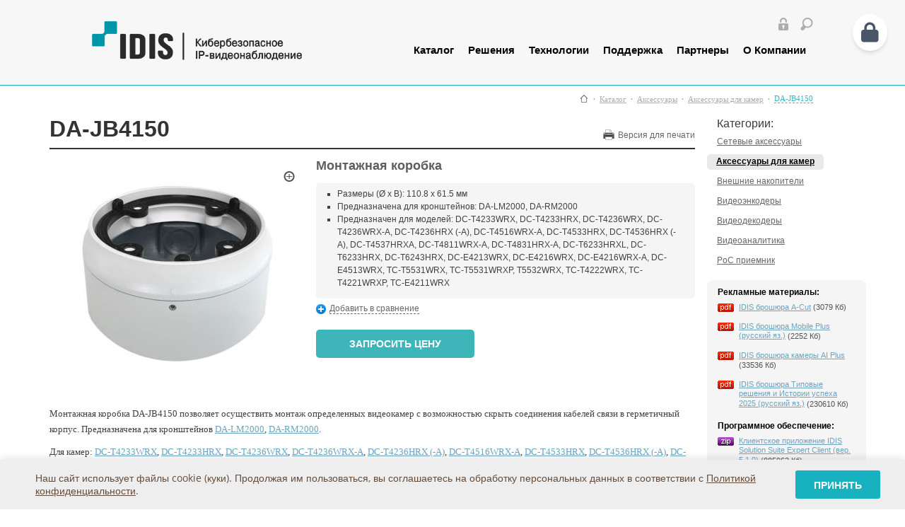

--- FILE ---
content_type: text/html; charset=utf-8
request_url: https://www.idisglobal.ru/catalog/accessories/camera-accessories/idis-da-jb4150
body_size: 14908
content:

<link href="https://cdnjs.cloudflare.com/ajax/libs/font-awesome/6.4.0/css/all.min.css" rel="stylesheet">

<!DOCTYPE html>
<html xmlns="http://www.w3.org/1999/xhtml" xml:lang="en" lang="en">
<head>
<title>DA-JB4150&nbsp;&mdash; Аксессуары для камер&nbsp;&mdash; Аксессуары&nbsp;&mdash; Каталог&nbsp;&mdash; IDIS Russia</title>
<meta name="viewport" content="width=1100">
<meta http-equiv="X-UA-Compatible" content="IE=Edge" />
<meta http-equiv="Content-Type" content="text/html; charset=utf-8" />
<meta name="description" content="IDIS DA-JB4150 — Монтажная коробка. Описание, фотографии, инструкции, техническая документация, сравнение с аналогами." />
<meta name="keywords" content="IDIS, DA-JB4150, Монтажная коробка" />
<link rel="shortcut icon" href="/images/favicon.ico" type="image/vnd.microsoft.icon" />
<link rel="canonical" href="https://www.idisglobal.ru/catalog/accessories/camera-accessories/idis-da-jb4150" />

<link type="text/css" rel="stylesheet" href="/css/cssf-base.css" />

	
	<!--[if IE 9]><style>.search_line .search_input input{ padding-top:1px;}</style><![endif]--> 

	<link type="text/css" rel="stylesheet" href="/resources/css/idis-layout.css" />
	<link type="text/css" rel="stylesheet" href="/resources/css/idis-common2.css" />
	<link type="text/css" rel="stylesheet" href="/resources/css/idis-content.css" />
	<link type="text/css" rel="stylesheet" href="/resources/css/140916/tooltipster.css" />
	<link type="text/css" rel="stylesheet" href="/resources/css/140916/jquery.bxslider.css" />
<link type="text/css" rel="stylesheet" href="/resources/js/mistakes/mistakes.css" />
<link type="text/css" rel="stylesheet" href="/resources/css/zozo.tabs.min.css" />
<link type="text/css" rel="stylesheet" href="/resources/js/smart-cookies/css/smart-cookies.css" />
	
                    <link type="text/css" rel="stylesheet" href="/aj_f/css/style.css" />
    

  <script type="text/javascript" src="/resources/js/jquery-1.8.3.min.js"></script>
  <script type="text/javascript" src="/resources/js/zozo.tabs.min.js"></script>

	
		<script type="text/javascript" src="/js/jquery.clearinginput.js"></script>
	<script type="text/javascript" src="/js/global.js"></script>		
	<script type="text/javascript" src="/resources/js/jqCommon.js"></script> 
 
<script type="text/javascript" src="/resources/js/newjs/jquery.tooltipster.min.js"></script>
<script type="text/javascript" src="/resources/js/newjs/jquery.bxslider.min.js"></script>
<script type="text/javascript" src="/resources/js/newjs/jquery.color-2.1.2.min.js"></script>
<script type="text/javascript" src="/resources/js/newjs/jquery.easing.1.3.js"></script>
<script type="text/javascript" src="/resources/js/newjs/jquery.modal.min.js"></script>
<script type="text/javascript" src="/resources/js/newjs/jquery.actual.min.js"></script>
<script type="text/javascript" src="/resources/js/newjs/mobile-detect.min.js"></script>



                    <script type="text/javascript" src="/aj_f/js/custom.js"></script>
    



<!--опечатки-->
<script type="text/javascript" src="/resources/js/mistakes/mistakes.js"></script>
<!--опечатки конец-->

<script type="text/javascript" src="/js/catalog.js"></script>
<script type="text/javascript" src="/js/jquery.mousewheel.js"></script>
<script type="text/javascript" src="/fancybox/jquery.easing-1.3.pack.js"></script>
<script type="text/javascript" src="/fancybox/jquery.fancybox-1.3.1.pack.js"></script>
<script type="text/javascript" src="/js/product_photos.js"></script>
</head>
<body itemscope itemtype="http://schema.org/WebPage" >


<meta itemprop="name" content="DA-JB4150&nbsp;&mdash; Аксессуары для камер&nbsp;&mdash; Аксессуары&nbsp;&mdash; Каталог&nbsp;&mdash; IDIS Russia" />

   
	<div id="wrap" class="prod_wrap">


	<!-- header -->
<div id="header-wrap" class="sub">	<div id="header">
		<div class="logo"><a href="/" title="На главную страницу"><img src="/resources/img/main_140916/logo.png" alt="IDIS One Solution, One Company"></a></div>

		<div class="gnb">			
			<ul class="util">				
			
														
					<li id="login_text"><a href="/login"><img src="/resources/img/main_140916/util_login.png" class="tooltip" title="Войти" alt=""></a></li>
									
						
					<li><a href="/catalog/"><img src="/resources/img/main_140916/util_search.png" class="tooltip" title="Поиск по каталогу"></a></li>
			</ul>
							
		<script type="text/javascript">
			function move(url){	location.href=url;	return false;	}			
		</script>

			
	<ul class="menu">	
											<li style=""> 				<a href="/catalog/">Каталог</a>
				<div class="sub-menu">
					<div class="title"><a href="/catalog/">Каталог</a></div>
					
							
						<ul>
																																		
														
							<a href='/catalog/network-cameras/'><li class="xsubmenu" >IP-видеокамеры</li></a>
																																		
														
							<a href='/catalog/network-recorders/'><li class="xsubmenu" >IP-видеорегистраторы</li></a>
																																		
														
							<a href='/catalog/accessories/'><li class="xsubmenu" >Аксессуары</li></a>
																																		
														
							<a href='/catalog/software-solutions/'><li class="xsubmenu" >Программное обеспечение</li></a>
																																		
														
							<a href='/catalog/hd-tvi/'><li class="xsubmenu" >HD-TVI</li></a>
																																		
														
							<a href='http://www.idisglobal.ru/catalog/lens/'><li class="xsubmenu" >Объективы</li></a>
																																		
														
							<a href='/catalog/videowall/'><li class="xsubmenu" >Видеостены и мониторы</li></a>
																																		
														
							<a href='/catalog/hdd/'><li class="xsubmenu" >Жесткие диски</li></a>
																																		
														
							<a href='/catalog/special'><li class="xsubmenu" >Акции</li></a>
																																		
														
							<a href='/catalog/'><li class="xsubmenu" >Обзор</li></a>
																																																															
						</ul>						
														
				</div>				
			</li>
											<li style=""> 				<a href="/solution/">Решения</a>
				<div class="sub-menu">
					<div class="title"><a href="/solution/">Решения</a></div>
					
							
						<ul>
																																		
														
							<a href='/static/vainthebox'><li class="xsubmenu" >IDIS Видеоаналитика</li></a>
																																		
														
							<a href='/directip/'><li class="xsubmenu" >IDIS Direct IP™</li></a>
																																		
														
							<a href='/solution/4k'><li class="xsubmenu" >IDIS 4K Решения</li></a>
																																		
														
							<a href='/static/compactsolution'><li class="xsubmenu" >IDIS Компактное решение</li></a>
																																		
														
							<a href='/static/best_nvr'><li class="xsubmenu" >IDIS Производительность</li></a>
																																		
														
							<a href='/success-stories/'><li class="xsubmenu" >IDIS Истории успеха</li></a>
							
						</ul>						
														
				</div>				
			</li>
											<li style=""> 				<a href="/technology/">Технологии</a>
				<div class="sub-menu">
					<div class="title"><a href="/technology/">Технологии</a></div>
					
							
						<ul>
																																		
														
							<a href='/technology/fingerprint'><li class="xsubmenu" >IDIS Chained FingerPrint</li></a>
																																		
														
							<a href='/technology/intelligentcodec'><li class="xsubmenu" >IDIS Интеллектуальный Кодек</li></a>
																																		
														
							<a href='/technology/critical-failover'><li class="xsubmenu" >IDIS Критичная отказоустойчивость</li></a>
																																		
														
							<a href='/technology/smart-failover/'><li class="xsubmenu" >IDIS Отказоустойчивость</li></a>
																																		
														
							<a href='/technology/network-security'><li class="xsubmenu" >IDIS Сетевая безопасность</li></a>
																																		
														
							<a href='/technology/smart-ux-controls/'><li class="xsubmenu" >IDIS Smart UX Controls v2.0</li></a>
																																		
														
							<a href='/technology/longreachpoe'><li class="xsubmenu" >IDIS PoE-удлинитель</li></a>
							
						</ul>						
														
				</div>				
			</li>
											<li style=""> 				<a href="/support/">Поддержка</a>
				<div class="sub-menu">
					<div class="title"><a href="/support/">Поддержка</a></div>
					
							
						<ul>
																																		
														
							<a href='/support/downloads/'><li class="xsubmenu" >Центр загрузки IDIS</li></a>
																																		
														
							<a href='/support/training/'><li class="xsubmenu" >График семинаров/вебинаров IDIS</li></a>
																																		
														
							<a href='/static/testDrive'><li class="xsubmenu" >Бесплатный тест-драйв IDIS SOLUTION SUITE</li></a>
																																		
														
							<a href='/support/faq/'><li class="xsubmenu" >Задать вопрос IDIS</li></a>
																																		
														
							<a href='/support/glossary/'><li class="xsubmenu" >Глоссарий IDIS</li></a>
																																		
														
							<a href='/support/publication'><li class="xsubmenu" >Публикации  IDIS</li></a>
																																		
														
							<a href='https://partners.idisglobal.com/WebTool/storage_calculator'><li class="xsubmenu" >Калькулятор IDIS</li></a>
																																		
														
							<a href='/go.php?url=https://idis.litmos.com/home/dashboard'><li class="xsubmenu" >E-learning IDIS</li></a>
																																		
														
							<a href='/static/guaranty'><li class="xsubmenu" >Сервисное обслуживание оборудования IDIS</li></a>
																																		
														
							<a href='/static/testpilot'><li class="xsubmenu" >Тестирование и пилотирование оборудования IDIS</li></a>
							
						</ul>						
														
				</div>				
			</li>
											<li style=""> 				<a href="/wheretobuy/">Партнеры</a>
				<div class="sub-menu">
					<div class="title"><a href="/wheretobuy/">Партнеры</a></div>
					
							
						<ul>
																																		
														
							<a href='/wheretobuy/'><li class="xsubmenu" >Где купить IDIS</li></a>
																																		
														
							<a href='/partners/'><li class="xsubmenu" >Партнеры IDIS</li></a>
																																		
														
							<a href='/technology-partners/'><li class="xsubmenu" >Технологические партнеры IDIS</li></a>
																																		
														
							<a href='/become-partner/'><li class="xsubmenu" >Стать партнером IDIS</li></a>
																																		
														
							<a href='/static/enterb2b'><li class="xsubmenu" >ВХОД ДЛЯ ПАРТНЕРОВ</li></a>
							
						</ul>						
														
				</div>				
			</li>
											<li style=""> 				<a href="/about/">О Компании</a>
				<div class="sub-menu">
					<div class="title"><a href="/about/">О Компании</a></div>
					
							
						<ul>
																																		
														
							<a href='/whyidis'><li class="xsubmenu" >Почему IDIS?</li></a>
																																		
														
							<a href='/about/business/'><li class="xsubmenu" >Бизнес IDIS</li></a>
																																		
														
							<a href='/idis25'><li class="xsubmenu" >25-летие IDIS</li></a>
																																		
														
							<a href='/about/strength/'><li class="xsubmenu" >Преимущества IDIS</li></a>
																																		
														
							<a href='/20-prichin-stat-partnerom/economica/'><li class="xsubmenu" >20 веских причин IDIS</li></a>
																																		
																																			
														
							<a href='/news/'><li class="xsubmenu" >Новости  IDIS</li></a>
																																		
														
							<a href='/contacts/'><li class="xsubmenu" >Контакты IDIS</li></a>
																																		
														
							<a href='/static/rekvizity'><li class="xsubmenu" >Информация</li></a>
																																		
														
							<a href='/policy/'><li class="xsubmenu" >Политика конфиденциальности</li></a>
							
						</ul>						
														
				</div>				
			</li>
			
	</ul>

	
		
	
		
			
		</div>
		
	</div>
</div><!-- //header -->
					
			<div id="site">
			 	 
	<div class="path2" itemprop="breadcrumb">
		<p>
			<a href="/" class="ico_pack home" title="Главная страница"><span></span></a>
			<span class="razdelitel"></span>
				
				
									
			
					
			
							<a  rel="0" href="/catalog/" class="breadcrumb-link ">Каталог</a>
							
									<span class="razdelitel"></span>
									
			
							<a  rel="1" href="/catalog/accessories/" class="breadcrumb-link ">Аксессуары</a>
							
									<span class="razdelitel"></span>
									
			
							<a  rel="2" href="/catalog/accessories/camera-accessories/" class="breadcrumb-link ">Аксессуары для камер</a>
							
									<span class="razdelitel"></span>
									
			
							<a  rel="3" href="/catalog/accessories/camera-accessories/idis-da-jb4150" class="breadcrumb-link DA-JB4150 dashed ">DA-JB4150</a>
							
												
			

			
						
		</p>  
			
	</div>

	 	
					
				<div class="left">		
					<div class="right">
						    <span id="cart-container" class="basket_area biege_bg f-right" >
		

            <style> #cart-container { display: none }</style>
      

	</span>
	



    <div class="compare biege_bg f-right" style="display: none;">
        <small><span class="compare_count"><img src="/images/blank.gif" height="7" width="12" alt="" class="compare_icon f-left" />В сравнении: <a rel="nofollow" href="/compare#compare">0 товаров</a></span></small>
    </div>


	


			






    <div class="categories">
	<noindex>
    <span class="h4">Категории:</span>
	</noindex>
    <ul>
                        <li><a href="/catalog/accessories/network-accessories/">Сетевые аксессуары</a></li>
                                <li class="act"><span><a href="/catalog/accessories/camera-accessories/">Аксессуары для камер</a></span></li>
                                <li><a href="/catalog/accessories/external-storages/">Внешние накопители</a></li>
                                <li><a href="/catalog/accessories/videoencoders/">Видеоэнкодеры</a></li>
                                <li><a href="/catalog/accessories/videodecoders/">Видеодекодеры</a></li>
                                <li><a href="/catalog/accessories/video-analytics/">Видеоаналитика</a></li>
                                <li><a href="/catalog/accessories/poc-receiver/">PoC приемник</a></li>
                  </ul>
  </div>

      
  <div class="biege_bg_light">

  <img src="/images/blank.gif" height="7" width="7" alt="" class="lt" />
  <img src="/images/blank.gif" height="7" width="7" alt="" class="rt" />
  <img src="/images/blank.gif" height="7" width="7" alt="" class="lb" />
  <img src="/images/blank.gif" height="7" width="7" alt="" class="rb" />
  <div class="instruction">
                            <p><strong>Рекламные материалы:</strong></p>
            <ul>
                                                                  <li>
            <a title="IDIS брошюра A-Cut" href="/files/advertisement/2025-idis-A-Cut_ru.pdf">
              <img class="pdf f-left" height="12" width="23" alt="" src="/images/blank.gif" />
              <span>IDIS брошюра A-Cut</span></a>
            <span class="grey">(3079&nbsp;Кб)</span>
          </li>
                                                <li>
            <a title="IDIS брошюра Mobile Plus (русский яз.)" href="/files/advertisement/2021%20IDIS%20Mobile%20Plus%20ru.pdf">
              <img class="pdf f-left" height="12" width="23" alt="" src="/images/blank.gif" />
              <span>IDIS брошюра Mobile Plus (русский яз.)</span></a>
            <span class="grey">(2252&nbsp;Кб)</span>
          </li>
                                                                            <li>
            <a title="IDIS брошюра камеры AI Plus" href="/files/advertisement/2025-idis_ai_plus_camera_ru.pdf">
              <img class="pdf f-left" height="12" width="23" alt="" src="/images/blank.gif" />
              <span>IDIS брошюра камеры AI Plus</span></a>
            <span class="grey">(33536&nbsp;Кб)</span>
          </li>
                                                                                                        <li>
            <a title="IDIS брошюра Типовые решения и Истории успеха 2025 (русский яз.)" href="/files/advertisement/2025-idis-vertical-solution.pdf">
              <img class="pdf f-left" height="12" width="23" alt="" src="/images/blank.gif" />
              <span>IDIS брошюра Типовые решения и Истории успеха 2025 (русский яз.)</span></a>
            <span class="grey">(230610&nbsp;Кб)</span>
          </li>
                                                                                                            </ul>
                        <p><strong>Программное обеспечение:</strong></p>
            <ul>
                                      <li>
            <a title="Клиентское приложение IDIS Solution Suite Expert Client (вер. 5.1.0) " href="/files/software/idis-solution-suite-expert-Client%2Bv5.1.0.zip">
              <img class="zip f-left" height="12" width="23" alt="" src="/images/blank.gif" />
              <span>Клиентское приложение IDIS Solution Suite Expert Client (вер. 5.1.0) </span></a>
            <span class="grey">(885962&nbsp;Кб)</span>
          </li>
                                                <li>
            <a title="Программное обеспечение IDIS Solution Suite Expert (вер. 5.1.0) " href="/files/software/idis-solution-suite-expert-v5-1-0.zip">
              <img class="zip f-left" height="12" width="23" alt="" src="/images/blank.gif" />
              <span>Программное обеспечение IDIS Solution Suite Expert (вер. 5.1.0) </span></a>
            <span class="grey">(2302413&nbsp;Кб)</span>
          </li>
                                                <li>
            <a title="Программное обеспечение для мониторинга системы видеонаблюдения IDIS Center (вер. 4.1.9 Win7/Win8)" href="/files/software/idis-solution-suite-expert-v4-1-9-%28Win7-Win8%29.zip">
              <img class="zip f-left" height="12" width="23" alt="" src="/images/blank.gif" />
              <span>Программное обеспечение для мониторинга системы видеонаблюдения IDIS Center (вер. 4.1.9 Win7/Win8)</span></a>
            <span class="grey">(2583301&nbsp;Кб)</span>
          </li>
                                                <li>
            <a title="Программное обеспечение для мониторинга системы видеонаблюдения IDIS Center (вер. 6.1.0 Win7/Win8)" href="/files/software/idis-center-v6-1-0%20%28Win7-8%29.zip">
              <img class="zip f-left" height="12" width="23" alt="" src="/images/blank.gif" />
              <span>Программное обеспечение для мониторинга системы видеонаблюдения IDIS Center (вер. 6.1.0 Win7/Win8)</span></a>
            <span class="grey">(488179&nbsp;Кб)</span>
          </li>
                                                <li>
            <a title="Программное обеспечение для мониторинга системы видеонаблюдения IDIS Center (вер. 6.9.1.) " href="/files/software/idis-center-v6-9-1.zip">
              <img class="zip f-left" height="12" width="23" alt="" src="/images/blank.gif" />
              <span>Программное обеспечение для мониторинга системы видеонаблюдения IDIS Center (вер. 6.9.1.) </span></a>
            <span class="grey">(549668&nbsp;Кб)</span>
          </li>
                                                <li>
            <a title="Программное обеспечение для поиска и удаленной настройки оборудования IDIS Discovery (вер. 4.8.0) " href="/files/software/IDIS%2BDiscovery_v4.8.0.zip">
              <img class="zip f-left" height="12" width="23" alt="" src="/images/blank.gif" />
              <span>Программное обеспечение для поиска и удаленной настройки оборудования IDIS Discovery (вер. 4.8.0) </span></a>
            <span class="grey">(10080&nbsp;Кб)</span>
          </li>
                        </ul>
                      <ul>
                                                                                                                              </ul>
    	    <span class="grey_line"></span><img onclick="$('#archive-instr li').toggle();if ($(this).hasClass('arr_down') == true) $(this).removeClass('arr_down');" src="/images/blank.gif" height="11" width="15" alt="" class="arr_down f-right" />
    <p><strong>Архивные файлы:</strong></p>
    <ul id="archive-instr">
                <li style="display: none;">
            <a title=" IDIS брошюра ПО Solution Suite 2022 (русский яз.)" href="/files/advertisement/2022%20IDIS%20Solution%20Suite_ru.pdf">
              <img class="pdf f-left" height="12" width="23" alt="" src="/images/blank.gif" />
              <span> IDIS брошюра ПО Solution Suite 2022 (русский яз.)</span></a>
            <span class="grey">(11334&nbsp;Кб)</span>
          </li>
                <li style="display: none;">
            <a title="IDIS брошюра Истории успеха (русский.яз)" href="/files/advertisement/2021%20IDIS%20%D0%98%D1%81%D1%82%D0%BE%D1%80%D0%B8%D0%B8%20%D1%83%D1%81%D0%BF%D0%B5%D1%85%D0%B0.pdf">
              <img class="pdf f-left" height="12" width="23" alt="" src="/images/blank.gif" />
              <span>IDIS брошюра Истории успеха (русский.яз)</span></a>
            <span class="grey">(8479&nbsp;Кб)</span>
          </li>
                <li style="display: none;">
            <a title="IDIS брошюра Типовые решения (русский яз.)" href="/files/advertisement/2021%20IDIS%20%D0%A2%D0%B8%D0%BF%D0%BE%D0%B2%D1%8B%D0%B5%20%D1%80%D0%B5%D1%88%D0%B5%D0%BD%D0%B8%D1%8F%20%282%29.pdf">
              <img class="pdf f-left" height="12" width="23" alt="" src="/images/blank.gif" />
              <span>IDIS брошюра Типовые решения (русский яз.)</span></a>
            <span class="grey">(2690&nbsp;Кб)</span>
          </li>
                <li style="display: none;">
            <a title="IDIS брошюра Типовые решения и Истории успеха 2022 (русский яз.).pdf " href="/files/advertisement/2022%20IDIS%20Vertical%20Solution_ru.pdf">
              <img class="pdf f-left" height="12" width="23" alt="" src="/images/blank.gif" />
              <span>IDIS брошюра Типовые решения и Истории успеха 2022 (русский яз.).pdf </span></a>
            <span class="grey">(35330&nbsp;Кб)</span>
          </li>
                <li style="display: none;">
            <a title="IDIS каталог 2021 (русский яз.)" href="/files/advertisement/2021%20Lineup%20IDIS.pdf">
              <img class="pdf f-left" height="12" width="23" alt="" src="/images/blank.gif" />
              <span>IDIS каталог 2021 (русский яз.)</span></a>
            <span class="grey">(5277&nbsp;Кб)</span>
          </li>
                <li style="display: none;">
            <a title="IDIS линейка продукции 2020 (русский яз.) " href="/files/advertisement/2020%20Lineup%20IDIS_v.2.pdf">
              <img class="pdf f-left" height="12" width="23" alt="" src="/images/blank.gif" />
              <span>IDIS линейка продукции 2020 (русский яз.) </span></a>
            <span class="grey">(6083&nbsp;Кб)</span>
          </li>
                <li style="display: none;">
            <a title="IDIS типовые отраслевые решения (русский яз.) " href="/files/advertisement/2020%20%20IDIS%20Vertical%20Solution.pdf">
              <img class="pdf f-left" height="12" width="23" alt="" src="/images/blank.gif" />
              <span>IDIS типовые отраслевые решения (русский яз.) </span></a>
            <span class="grey">(22041&nbsp;Кб)</span>
          </li>
                <li style="display: none;">
            <a title="Конфигуратор монтажного комплекта для IP-видеокамер (v. 12.0) " href="/files/manual/cameras/2022_IDIS_Camera%20Mount_Configuration_Tree_v.12.0.pdf">
              <img class="pdf f-left" height="12" width="23" alt="" src="/images/blank.gif" />
              <span>Конфигуратор монтажного комплекта для IP-видеокамер (v. 12.0) </span></a>
            <span class="grey">(2078&nbsp;Кб)</span>
          </li>
                <li style="display: none;">
            <a title="Конфигуратор монтажного комплекта для IP-видеокамер IDIS (v. 10.2.3) " href="/files/manual/cameras/2021_IDIS_Camera_Mounts_Configuration_Tree_10.2.3.pdf">
              <img class="pdf f-left" height="12" width="23" alt="" src="/images/blank.gif" />
              <span>Конфигуратор монтажного комплекта для IP-видеокамер IDIS (v. 10.2.3) </span></a>
            <span class="grey">(1727&nbsp;Кб)</span>
          </li>
                <li style="display: none;">
            <a title="Конфигуратор монтажного комплекта для IP-видеокамер IDIS (v.11) " href="/files/manual/cameras/2021_IDIS_Total_catalog_Camera_Mount_Configuration_Tree_v.11.0.pdf">
              <img class="pdf f-left" height="12" width="23" alt="" src="/images/blank.gif" />
              <span>Конфигуратор монтажного комплекта для IP-видеокамер IDIS (v.11) </span></a>
            <span class="grey">(1752&nbsp;Кб)</span>
          </li>
                <li style="display: none;">
            <a title="Конфигуратор монтажного комплекта для IP-видеокамер IDIS (v.11.1) " href="/files/manual/cameras/2021_IDIS_Total_catalog_Camera_Mount_Configuration_Tree_v.11.1.pdf">
              <img class="pdf f-left" height="12" width="23" alt="" src="/images/blank.gif" />
              <span>Конфигуратор монтажного комплекта для IP-видеокамер IDIS (v.11.1) </span></a>
            <span class="grey">(1427&nbsp;Кб)</span>
          </li>
          </ul>
      </div>
</div>


  



					</div>			
					<div id="main-content">				
						

<i class="custom-auth-lock fas fa-lock"></i>

<div class="catalogue_item" itemscope itemtype="http://schema.org/Product">

    <div class="for_print f-right">
        <!--googleoff: all-->
        <noindex>
            <a href="?print=1" target="_blank"><img src="/images/blank.gif" height="15" width="16" alt="" class="print f-left" />Версия для печати</a>
        </noindex>
        <!--googleon: all-->
    </div>

    <!-- Остальная часть кода товара без изменений -->
    <h4 class="artikul" itemprop="name">DA-JB4150</h4>
    <meta itemprop="alternateName" content="Монтажная коробка IDIS DA-JB4150" />
    <meta itemprop="brand" content="IDIS" />
    <meta itemprop="sku" content="DA-JB4150" />

    
    <div class="item_image">
      
      <div itemprop="image" itemscope itemtype="http://schema.org/ImageObject">
                         <a target="_blank" href="/uploads/catalog_item_photo/2316/IDIS-DA-JB4150.jpg" rel="gallery" itemprop="contentUrl"   title="DA-JB4150 — Монтажная коробка"><img itemprop="thumbnail" src="/uploads/catalog_item_photo/2316/thumb/IDIS-DA-JB4150_thumb.jpg" alt="Монтажная коробка" style="cursor: pointer;" title="DA-JB4150 — Монтажная коробка" /></a>
               <meta itemprop="name" content="DA-JB4150" />
               <meta itemprop="caption" content="Монтажная коробка IDIS DA-JB4150" />
               <meta itemprop="description" content="Монтажная коробка IDIS DA-JB4150" />
                </div>

        <a onclick="$($('a[rel=\'gallery\']').get(0)).trigger('click');return false;" rel="2316" target="_blank" href="/uploads/catalog_item_photo/2316/IDIS-DA-JB4150.jpg"><img src="/images/zoom_in.png" height="17" width="16" alt="" class="zoom_in png" title="Увеличить" /></a>
                </div>

    <div class="description">
        <h1 class="product_title" itemprop="description">Монтажная коробка</h1>

              <div class="short_description">
        <UL><LI>Размеры (Ø х В): 110.8 x 61.5 мм </LI><LI>Предназначена для кронштейнов: DA-LM2000, DA-RM2000 </LI><LI> Предназначен для моделей: DC-T4233WRX, DC-T4233HRX, DC-T4236WRX, DC-T4236WRX-A, DC-T4236HRX (-A), DC-T4516WRX-A, DC-T4533HRX, DC-T4536HRX (-A), DC-T4537HRXA, DC-T4811WRX-A, DC-T4831HRX-A, DC-T6233HRXL, DC-T6233HRX, DC-T6243HRX, DC-E4213WRX,  DC-E4216WRX, DC-E4216WRX-A, DC-E4513WRX, TC-T5531WRX, TC-T5531WRXP, T5532WRX, TC-T4222WRX, TC-T4221WRXP, TC-E4211WRX</LI></UL><P></P>        </div>
      
      
        <div>
            <noindex>
            <!--googleoff: all-->
              <span id="ajax_url" style="display: none;">/compare/ajax</span>
                              <p class="compare_add"><a href="/compare/add/id/2509" rel="nofollow"><img rel="2509" src="/images/blank.gif" height="14" width="14" alt="" title="Добавить в сравнение" class="plus f-left" /><span class="dashed">Добавить в сравнение</span></a></p>
                          <!--googleon: all-->

                        </noindex>
        </div>

              <div class="askpriceform">
          <div class="xbutton3_wrap">
            <div class="open_modal open_modal_product">Запросить цену</div>
          </div>

        <div class="overlay" style="opacity: 0; visibility: hidden;"></div>
        <div class="popup" style="opacity: 0; visibility: hidden;">
            <div class="close_modal"></div>
            <form class="fofm" action="">
                <h5>Запрос цены</h5>
                <input required="" placeholder="Имя" name="txtname" type="text">
                <input placeholder="Email" name="txtemail" type="email">
                <input pattern="^((8|\+7)[\- ]?)?(\(?\d{3}\)?[\- ]?)?[\d\- ]{7,10}$" required="" placeholder="Телефон" name="txtphone" type="tel">
                <textarea name="txtmessage" placeholder="Комментарий" rows="10"></textarea>
                <label><input value="" type="checkbox"><a target="_blank" href="/static/policy">Принимаю условия «Соглашения на обработку персональных данных»</a></label>
                <input name="valTrFal" class="valTrFal" value="valTrFal_true" type="hidden">
                <input name="page_url" value="https://www.idisglobal.ru/catalog/accessories/camera-accessories/idis-da-jb4150" type="hidden">
                <input class="button" value="Отправить" name="btnsend" disabled="disabled" type="submit">
            </form>
        </div>

        <div class="popup2" style="opacity: 0; visibility: hidden;">
        <div class="close_modal"></div>
          <div class="window">
            <div class="insText">
              <h5>Запрос отправлен!</h5>
              <p>Наш менеджер свяжется с Вами <br>в ближайшее время.<br><br>Нет времени ждать? Звоните!<br>Наш тел: +7 (495) 369-25-20</p>
            </div>
          </div>
        </div>
      </div>
          </div>
</div>

  <div class="product_descript">
    <div class="article_content">
            <p>
	Монтажная коробка DA-JB4150 позволяет осуществить монтаж определенных видеокамер с возможностью скрыть соединения кабелей связи в герметичный корпус. Предназначена для кронштейнов <a href="https://www.idisglobal.ru/catalog/accessories/camera-accessories/idis-da-lm2000">DA-LM2000</a>, <a href="https://www.idisglobal.ru/catalog/accessories/camera-accessories/idis-da-rm2000">DA-RM2000</a>.</p>
<p class="MsoNormal">
	<span>Для камер: <a href="https://www.idisglobal.ru/catalog/network-cameras/bullet-type/dc-t4233wrx">DC-T4233WRX</a>, <a href="https://www.idisglobal.ru/catalog/network-cameras/bullet-type/dc-t4233hrx">DC-T4233HRX</a>, <a href="https://www.idisglobal.ru/catalog/network-cameras/bullet-type/dc-t4236whrx">DC-T4236WRX</a>, <a href="https://www.idisglobal.ru/catalog/network-cameras/bullet-type/dc-t4236whrx-a">DC-T4236WRX-A</a>, <a href="https://www.idisglobal.ru/catalog/search?q=DC-D4236HRX">DC-T4236HRX (-A)</a>, <a href="https://www.idisglobal.ru/catalog/search?q=DC-T4516WRX">DC-T4516WRX-A</a>, </span><a href="https://www.idisglobal.ru/catalog/network-cameras/bullet-type/dc-t4533hrx">DC-T4533HRX</a>, <span><a href="https://www.idisglobal.ru/catalog/search?q=DC-T4536HRX"><span>DC</span>-<span>T</span>4536<span>HRX (</span>-<span>A)</span></a>, </span><span class="artikul" itemprop="name"><a class="item_link" href="https://www.idisglobal.ru/catalog/network-cameras/bullet-type/dc-t4537hrxa">DC-T4537HRXA</a>, </span><a href="https://www.idisglobal.ru/catalog/network-cameras/bullet-type/dc-t4811wrx-a">DC-T4811WRX-A</a>, <a href="https://www.idisglobal.ru/catalog/network-cameras/bullet-type/dc-t4831hrx-a">DC-T4831HRX-A</a>, <a href="https://www.idisglobal.ru/catalog/network-cameras/bullet-type/dc-t6233hrxl">DC-T6233HRXL</a>, <a href="https://www.idisglobal.ru/catalog/network-cameras/bullet-type/dc-t6233hrxl">DC-T6233HRX</a>, <a href="https://www.idisglobal.ru/catalog/network-cameras/bullet-type/dc-t6243hrx">DC-T6243HRX</a>, <a href="https://www.idisglobal.ru/catalog/search?q=DC-E4213WRX">DC-E4213WRX</a><span>, </span> <a href="https://www.idisglobal.ru/catalog/network-cameras/bullet-type/dc-e4216wrx-28">DC-E4216WRX</a><span>, </span><a href="https://www.idisglobal.ru/catalog/network-cameras/bullet-type/dc-e4216wrx-a-28">DC-E4216WRX-A</a><span>, </span><a href="https://www.idisglobal.ru/catalog/search?q=DC-E4513WRX">DC-E4513WRX</a></p>
<p>
	<span>Посмотреть </span><a href="https://www.idisglobal.ru/files/manual/cameras/2023_IDIS_Camera%20Mount_Configuration_Tree_v.12.1_v3.pdf">Конфигуратор монтажного комплекта для IP-видеокамер (v. 12.1) &gt;&gt;&gt;</a></p>    </div>

                <div class="table_br0000">
            <table>
                <tr>
                    <th>ТЕХНИЧЕСКИЕ ХАРАКТЕРИСТИКИ</th>
                </tr>
            </table>
        </div>

        <div class="box_msscont">
            <div class="table_type v1">
                <table>
                    <colgroup>
                        <col style="width:37%">
                        <col style="width:*">
                    </colgroup>
                    <tbody>
                                                                                                                                                                                                    <tr>
                                    <td colspan="2" class="podrazdel"><p>ОБЩИЕ</p></td>
                                </tr>
                                                                                                                                                                                                    <tr>
                                <td scope="row"><p>Вес аксессуара</p></td>
                                <td>
                                                                            0.41                                         кг                                                                    </td>
                            </tr>
                                                                                                                                                                                                <tr>
                                <td scope="row"><p>Размеры (Ø x В)</p></td>
                                <td>
                                                                            Ø 110.8 x 61.5                                         мм                                                                    </td>
                            </tr>
                                                                                                                                                                                                <tr>
                                <td scope="row"><p>Тип установки</p></td>
                                <td>
                                                                            Монтажная коробка                                                                                                            </td>
                            </tr>
                                            </tbody>
                </table>
            </div>
        </div>
    
    
    <div class="soput">
      <div class="catalogue_img">
        <span class="soputstv">Сопутствующие товары:</span>
        <div class="img_items">
          <ul>
                                      <li>
               <a href="/catalog/accessories/camera-accessories/idis-da-lm2000" class="item_link">

    	<div itemscope itemtype="http://schema.org/ImageObject">			
		<span class="frame">			
			<img itemprop="thumbnail" src="/uploads/catalog_item_photo/98/thumb/idis-da-lm2000_thumb1.jpg" style="margin: -66px 0 0 -56px;"  width="113" height="132" alt="Кронштейн для установки на трубу" />
						<meta itemprop="contentUrl" content="https://www.idisglobal.ru/uploads/catalog_item_photo/98/idis-da-lm2000.jpg" />
			<!--googleoff: all-->
			<noindex>
			<img src="/images/frame.gif" height="132" width="132" alt="" class="frame" />
			</noindex>
			<!--googleon: all-->
		</span>
		<span itemprop="name" class="artikul">DA-LM2000</span><br/><span itemprop="description" class="short_title">Кронштейн для установки на трубу</span>
	
	</div>
      

          
  </a>






    <div class="askpriceform">
      <div class="xbutton3_wrap">
				<div class="open_modal_category  yellow_button black"><img src="/images/blank.gif" class="f-left" alt="" width="9" height="20">Запросить цену</div>
			</div>      
    <div class="overlay" style="opacity: 0; visibility: hidden;"></div>
    <div class="popup" style="opacity: 0; visibility: hidden;">
        <div class="close_modal"></div>
        <form class="fofm" action="">
            <h5>Запрос цены</h5>
            <input required="" placeholder="Имя" name="txtname" type="text">
            <input placeholder="Email" name="txtemail" type="email">
            <input pattern="^((8|\+7)[\- ]?)?(\(?\d{3}\)?[\- ]?)?[\d\- ]{7,10}$" required="" placeholder="Телефон" name="txtphone" type="tel">
            <textarea name="txtmessage" placeholder="Комментарий" rows="10"></textarea>
            <label><input value="" type="checkbox"><a target="_blank" href="/static/policy">Принимаю условия «Соглашения на обработку персональных данных»</a></label>
            <input name="valTrFal" class="valTrFal" value="valTrFal_true" type="hidden">
			      <input name="page_url" value="https://www.idisglobal.ru/catalog/accessories/camera-accessories/idis-da-lm2000" type="hidden">
    		    <input class="button" value="Отправить" name="btnsend" disabled="disabled" type="submit">
        </form>
    </div>

    <div class="popup2" style="opacity: 0; visibility: hidden;">
    <div class="close_modal"></div>
    	<div class="window">
    		<div class="insText">
    			<h5>Запрос отправлен!</h5>
    			<p>Наш менеджер свяжется с Вами <br>в ближайшее время.<br><br>Нет времени ждать? Звоните!<br>Наш тел: +7 (495) 369-25-20</p>

    		</div>
    	</div>
    </div>
    </div> 
              </li>
                                                                <li>
               <a href="/catalog/accessories/camera-accessories/idis-da-rm2000" class="item_link">

    	<div itemscope itemtype="http://schema.org/ImageObject">			
		<span class="frame">			
			<img itemprop="thumbnail" src="/uploads/catalog_item_photo/99/thumb/idis-da-rm2000_thumb1.jpg" style="margin: -49px 0 0 -66px;"  width="132" height="99" alt="Кронштейн для установки на угол" />
						<meta itemprop="contentUrl" content="https://www.idisglobal.ru/uploads/catalog_item_photo/99/idis-da-rm2000.jpg" />
			<!--googleoff: all-->
			<noindex>
			<img src="/images/frame.gif" height="132" width="132" alt="" class="frame" />
			</noindex>
			<!--googleon: all-->
		</span>
		<span itemprop="name" class="artikul">DA-RM2000</span><br/><span itemprop="description" class="short_title">Кронштейн для установки на угол</span>
	
	</div>
      

          
  </a>






    <div class="askpriceform">
      <div class="xbutton3_wrap">
				<div class="open_modal_category  yellow_button black"><img src="/images/blank.gif" class="f-left" alt="" width="9" height="20">Запросить цену</div>
			</div>      
    <div class="overlay" style="opacity: 0; visibility: hidden;"></div>
    <div class="popup" style="opacity: 0; visibility: hidden;">
        <div class="close_modal"></div>
        <form class="fofm" action="">
            <h5>Запрос цены</h5>
            <input required="" placeholder="Имя" name="txtname" type="text">
            <input placeholder="Email" name="txtemail" type="email">
            <input pattern="^((8|\+7)[\- ]?)?(\(?\d{3}\)?[\- ]?)?[\d\- ]{7,10}$" required="" placeholder="Телефон" name="txtphone" type="tel">
            <textarea name="txtmessage" placeholder="Комментарий" rows="10"></textarea>
            <label><input value="" type="checkbox"><a target="_blank" href="/static/policy">Принимаю условия «Соглашения на обработку персональных данных»</a></label>
            <input name="valTrFal" class="valTrFal" value="valTrFal_true" type="hidden">
			      <input name="page_url" value="https://www.idisglobal.ru/catalog/accessories/camera-accessories/idis-da-rm2000" type="hidden">
    		    <input class="button" value="Отправить" name="btnsend" disabled="disabled" type="submit">
        </form>
    </div>

    <div class="popup2" style="opacity: 0; visibility: hidden;">
    <div class="close_modal"></div>
    	<div class="window">
    		<div class="insText">
    			<h5>Запрос отправлен!</h5>
    			<p>Наш менеджер свяжется с Вами <br>в ближайшее время.<br><br>Нет времени ждать? Звоните!<br>Наш тел: +7 (495) 369-25-20</p>

    		</div>
    	</div>
    </div>
    </div> 
              </li>
                                                                <li>
               <a href="/catalog/hd-tvi/hd-tvi-camera/tc-e4211wrx-36" class="item_link">

    	<div itemscope itemtype="http://schema.org/ImageObject">			
		<span class="frame">			
			<img itemprop="thumbnail" src="/uploads/catalog_item_photo/1843/thumb/idis-camera-tc-e4211wrx_thumb1.jpg" style="margin: -39px 0 0 -66px;"  width="132" height="79" alt="2-мегапиксельная компактная цилиндрическая HD-TVI-видеокамера с фиксированным фокусным расстоянием" />
						<meta itemprop="contentUrl" content="https://www.idisglobal.ru/uploads/catalog_item_photo/1843/idis-camera-tc-e4211wrx.jpg" />
			<!--googleoff: all-->
			<noindex>
			<img src="/images/frame.gif" height="132" width="132" alt="" class="frame" />
			</noindex>
			<!--googleon: all-->
		</span>
		<span itemprop="name" class="artikul">TC-E4211WRX 3.6 мм</span><br/><span itemprop="description" class="short_title"><nobr>2-мегапиксельная</nobr> компактная цилиндрическая HD-TVI-видеокамера с фиксированным фокусным расстоянием</span>
	
	</div>
      

            <img src="/images/blank.gif" height="12" width="37" class="in_arch" alt="" />
    
  </a>






    <div class="askpriceform">
      <div class="xbutton3_wrap">
				<div class="open_modal_category  yellow_button black"><img src="/images/blank.gif" class="f-left" alt="" width="9" height="20">Запросить цену</div>
			</div>      
    <div class="overlay" style="opacity: 0; visibility: hidden;"></div>
    <div class="popup" style="opacity: 0; visibility: hidden;">
        <div class="close_modal"></div>
        <form class="fofm" action="">
            <h5>Запрос цены</h5>
            <input required="" placeholder="Имя" name="txtname" type="text">
            <input placeholder="Email" name="txtemail" type="email">
            <input pattern="^((8|\+7)[\- ]?)?(\(?\d{3}\)?[\- ]?)?[\d\- ]{7,10}$" required="" placeholder="Телефон" name="txtphone" type="tel">
            <textarea name="txtmessage" placeholder="Комментарий" rows="10"></textarea>
            <label><input value="" type="checkbox"><a target="_blank" href="/static/policy">Принимаю условия «Соглашения на обработку персональных данных»</a></label>
            <input name="valTrFal" class="valTrFal" value="valTrFal_true" type="hidden">
			      <input name="page_url" value="https://www.idisglobal.ru/catalog/hd-tvi/hd-tvi-camera/tc-e4211wrx-36" type="hidden">
    		    <input class="button" value="Отправить" name="btnsend" disabled="disabled" type="submit">
        </form>
    </div>

    <div class="popup2" style="opacity: 0; visibility: hidden;">
    <div class="close_modal"></div>
    	<div class="window">
    		<div class="insText">
    			<h5>Запрос отправлен!</h5>
    			<p>Наш менеджер свяжется с Вами <br>в ближайшее время.<br><br>Нет времени ждать? Звоните!<br>Наш тел: +7 (495) 369-25-20</p>

    		</div>
    	</div>
    </div>
    </div> 
              </li>
                                                                <li>
               <a href="/catalog/hd-tvi/hd-tvi-camera/tc-e4211wrx-60" class="item_link">

    	<div itemscope itemtype="http://schema.org/ImageObject">			
		<span class="frame">			
			<img itemprop="thumbnail" src="/uploads/catalog_item_photo/1846/thumb/idis-camera-tc-e4211wrx_thumb1.jpg" style="margin: -39px 0 0 -66px;"  width="132" height="79" alt="2-мегапиксельная компактная цилиндрическая HD-TVI-видеокамера с фиксированным фокусным расстоянием" />
						<meta itemprop="contentUrl" content="https://www.idisglobal.ru/uploads/catalog_item_photo/1846/idis-camera-tc-e4211wrx.jpg" />
			<!--googleoff: all-->
			<noindex>
			<img src="/images/frame.gif" height="132" width="132" alt="" class="frame" />
			</noindex>
			<!--googleon: all-->
		</span>
		<span itemprop="name" class="artikul">TC-E4211WRX 6мм</span><br/><span itemprop="description" class="short_title"><nobr>2-мегапиксельная</nobr> компактная цилиндрическая HD-TVI-видеокамера с фиксированным фокусным расстоянием</span>
	
	</div>
      

        <img src="/images/blank.gif" height="12" width="37" class="in_order" alt="" />
          <img src="/images/blank.gif" height="12" width="37" class="in_arch" alt="" />
    
  </a>






    <div class="askpriceform">
      <div class="xbutton3_wrap">
				<div class="open_modal_category  yellow_button black"><img src="/images/blank.gif" class="f-left" alt="" width="9" height="20">Запросить цену</div>
			</div>      
    <div class="overlay" style="opacity: 0; visibility: hidden;"></div>
    <div class="popup" style="opacity: 0; visibility: hidden;">
        <div class="close_modal"></div>
        <form class="fofm" action="">
            <h5>Запрос цены</h5>
            <input required="" placeholder="Имя" name="txtname" type="text">
            <input placeholder="Email" name="txtemail" type="email">
            <input pattern="^((8|\+7)[\- ]?)?(\(?\d{3}\)?[\- ]?)?[\d\- ]{7,10}$" required="" placeholder="Телефон" name="txtphone" type="tel">
            <textarea name="txtmessage" placeholder="Комментарий" rows="10"></textarea>
            <label><input value="" type="checkbox"><a target="_blank" href="/static/policy">Принимаю условия «Соглашения на обработку персональных данных»</a></label>
            <input name="valTrFal" class="valTrFal" value="valTrFal_true" type="hidden">
			      <input name="page_url" value="https://www.idisglobal.ru/catalog/hd-tvi/hd-tvi-camera/tc-e4211wrx-60" type="hidden">
    		    <input class="button" value="Отправить" name="btnsend" disabled="disabled" type="submit">
        </form>
    </div>

    <div class="popup2" style="opacity: 0; visibility: hidden;">
    <div class="close_modal"></div>
    	<div class="window">
    		<div class="insText">
    			<h5>Запрос отправлен!</h5>
    			<p>Наш менеджер свяжется с Вами <br>в ближайшее время.<br><br>Нет времени ждать? Звоните!<br>Наш тел: +7 (495) 369-25-20</p>

    		</div>
    	</div>
    </div>
    </div> 
              </li>
                                                                <li>
               <a href="/catalog/hd-tvi/hd-tvi-camera/tc-t42222wrx" class="item_link">

    	<div itemscope itemtype="http://schema.org/ImageObject">			
		<span class="frame">			
			<img itemprop="thumbnail" src="/uploads/catalog_item_photo/1825/thumb/idis-camera-tc-t4222wrx_thumb1.jpg" style="margin: -45px 0 0 -66px;"  width="132" height="90" alt="2-мегапиксельная цилиндрическая HD-TVI-видеокамера антивандального исполнения" />
						<meta itemprop="contentUrl" content="https://www.idisglobal.ru/uploads/catalog_item_photo/1825/idis-camera-tc-t4222wrx.jpg" />
			<!--googleoff: all-->
			<noindex>
			<img src="/images/frame.gif" height="132" width="132" alt="" class="frame" />
			</noindex>
			<!--googleon: all-->
		</span>
		<span itemprop="name" class="artikul">TC-T4222WRX</span><br/><span itemprop="description" class="short_title"><nobr>2-мегапиксельная</nobr> цилиндрическая HD-TVI-видеокамера антивандального исполнения</span>
	
	</div>
      

        <img src="/images/blank.gif" height="12" width="37" class="in_order" alt="" />
        
  </a>






    <div class="askpriceform">
      <div class="xbutton3_wrap">
				<div class="open_modal_category  yellow_button black"><img src="/images/blank.gif" class="f-left" alt="" width="9" height="20">Запросить цену</div>
			</div>      
    <div class="overlay" style="opacity: 0; visibility: hidden;"></div>
    <div class="popup" style="opacity: 0; visibility: hidden;">
        <div class="close_modal"></div>
        <form class="fofm" action="">
            <h5>Запрос цены</h5>
            <input required="" placeholder="Имя" name="txtname" type="text">
            <input placeholder="Email" name="txtemail" type="email">
            <input pattern="^((8|\+7)[\- ]?)?(\(?\d{3}\)?[\- ]?)?[\d\- ]{7,10}$" required="" placeholder="Телефон" name="txtphone" type="tel">
            <textarea name="txtmessage" placeholder="Комментарий" rows="10"></textarea>
            <label><input value="" type="checkbox"><a target="_blank" href="/static/policy">Принимаю условия «Соглашения на обработку персональных данных»</a></label>
            <input name="valTrFal" class="valTrFal" value="valTrFal_true" type="hidden">
			      <input name="page_url" value="https://www.idisglobal.ru/catalog/hd-tvi/hd-tvi-camera/tc-t42222wrx" type="hidden">
    		    <input class="button" value="Отправить" name="btnsend" disabled="disabled" type="submit">
        </form>
    </div>

    <div class="popup2" style="opacity: 0; visibility: hidden;">
    <div class="close_modal"></div>
    	<div class="window">
    		<div class="insText">
    			<h5>Запрос отправлен!</h5>
    			<p>Наш менеджер свяжется с Вами <br>в ближайшее время.<br><br>Нет времени ждать? Звоните!<br>Наш тел: +7 (495) 369-25-20</p>

    		</div>
    	</div>
    </div>
    </div> 
              </li>
                                                                <li>
               <a href="/catalog/network-cameras/bullet-type/dc-e4213wrx-28" class="item_link">

    	<div itemscope itemtype="http://schema.org/ImageObject">			
		<span class="frame">			
			<img itemprop="thumbnail" src="/uploads/catalog_item_photo/1834/thumb/idis-camera-dc-e4213wrx_thumb1.jpg" style="margin: -34px 0 0 -66px;"  width="132" height="68" alt="2-мегапиксельная компактная цилиндрическая IP-видеокамера с поддержкой кодека H.265" />
						<meta itemprop="contentUrl" content="https://www.idisglobal.ru/uploads/catalog_item_photo/1834/idis-camera-dc-e4213wrx.jpg" />
			<!--googleoff: all-->
			<noindex>
			<img src="/images/frame.gif" height="132" width="132" alt="" class="frame" />
			</noindex>
			<!--googleon: all-->
		</span>
		<span itemprop="name" class="artikul">DC-E4213WRX 2.8мм</span><br/><span itemprop="description" class="short_title"><nobr>2-мегапиксельная</nobr> компактная цилиндрическая <nobr>IP-видеокамера</nobr> с поддержкой кодека H.265</span>
	
	</div>
      

          
  </a>






    <div class="askpriceform">
      <div class="xbutton3_wrap">
				<div class="open_modal_category  yellow_button black"><img src="/images/blank.gif" class="f-left" alt="" width="9" height="20">Запросить цену</div>
			</div>      
    <div class="overlay" style="opacity: 0; visibility: hidden;"></div>
    <div class="popup" style="opacity: 0; visibility: hidden;">
        <div class="close_modal"></div>
        <form class="fofm" action="">
            <h5>Запрос цены</h5>
            <input required="" placeholder="Имя" name="txtname" type="text">
            <input placeholder="Email" name="txtemail" type="email">
            <input pattern="^((8|\+7)[\- ]?)?(\(?\d{3}\)?[\- ]?)?[\d\- ]{7,10}$" required="" placeholder="Телефон" name="txtphone" type="tel">
            <textarea name="txtmessage" placeholder="Комментарий" rows="10"></textarea>
            <label><input value="" type="checkbox"><a target="_blank" href="/static/policy">Принимаю условия «Соглашения на обработку персональных данных»</a></label>
            <input name="valTrFal" class="valTrFal" value="valTrFal_true" type="hidden">
			      <input name="page_url" value="https://www.idisglobal.ru/catalog/network-cameras/bullet-type/dc-e4213wrx-28" type="hidden">
    		    <input class="button" value="Отправить" name="btnsend" disabled="disabled" type="submit">
        </form>
    </div>

    <div class="popup2" style="opacity: 0; visibility: hidden;">
    <div class="close_modal"></div>
    	<div class="window">
    		<div class="insText">
    			<h5>Запрос отправлен!</h5>
    			<p>Наш менеджер свяжется с Вами <br>в ближайшее время.<br><br>Нет времени ждать? Звоните!<br>Наш тел: +7 (495) 369-25-20</p>

    		</div>
    	</div>
    </div>
    </div> 
              </li>
                                                                <li>
               <a href="/catalog/network-cameras/bullet-type/dc-e4213wrx-6" class="item_link">

    	<div itemscope itemtype="http://schema.org/ImageObject">			
		<span class="frame">			
			<img itemprop="thumbnail" src="/uploads/catalog_item_photo/1828/thumb/idis-camera-dc-e4213wrx_thumb1.jpg" style="margin: -34px 0 0 -66px;"  width="132" height="68" alt="2-мегапиксельная компактная цилиндрическая IP-видеокамера с поддержкой кодека H.265" />
						<meta itemprop="contentUrl" content="https://www.idisglobal.ru/uploads/catalog_item_photo/1828/idis-camera-dc-e4213wrx.jpg" />
			<!--googleoff: all-->
			<noindex>
			<img src="/images/frame.gif" height="132" width="132" alt="" class="frame" />
			</noindex>
			<!--googleon: all-->
		</span>
		<span itemprop="name" class="artikul">DC-E4213WRX 6мм</span><br/><span itemprop="description" class="short_title"><nobr>2-мегапиксельная</nobr> компактная цилиндрическая <nobr>IP-видеокамера</nobr> с поддержкой кодека H.265</span>
	
	</div>
      

        <img src="/images/blank.gif" height="12" width="37" class="in_order" alt="" />
        
  </a>






    <div class="askpriceform">
      <div class="xbutton3_wrap">
				<div class="open_modal_category  yellow_button black"><img src="/images/blank.gif" class="f-left" alt="" width="9" height="20">Запросить цену</div>
			</div>      
    <div class="overlay" style="opacity: 0; visibility: hidden;"></div>
    <div class="popup" style="opacity: 0; visibility: hidden;">
        <div class="close_modal"></div>
        <form class="fofm" action="">
            <h5>Запрос цены</h5>
            <input required="" placeholder="Имя" name="txtname" type="text">
            <input placeholder="Email" name="txtemail" type="email">
            <input pattern="^((8|\+7)[\- ]?)?(\(?\d{3}\)?[\- ]?)?[\d\- ]{7,10}$" required="" placeholder="Телефон" name="txtphone" type="tel">
            <textarea name="txtmessage" placeholder="Комментарий" rows="10"></textarea>
            <label><input value="" type="checkbox"><a target="_blank" href="/static/policy">Принимаю условия «Соглашения на обработку персональных данных»</a></label>
            <input name="valTrFal" class="valTrFal" value="valTrFal_true" type="hidden">
			      <input name="page_url" value="https://www.idisglobal.ru/catalog/network-cameras/bullet-type/dc-e4213wrx-6" type="hidden">
    		    <input class="button" value="Отправить" name="btnsend" disabled="disabled" type="submit">
        </form>
    </div>

    <div class="popup2" style="opacity: 0; visibility: hidden;">
    <div class="close_modal"></div>
    	<div class="window">
    		<div class="insText">
    			<h5>Запрос отправлен!</h5>
    			<p>Наш менеджер свяжется с Вами <br>в ближайшее время.<br><br>Нет времени ждать? Звоните!<br>Наш тел: +7 (495) 369-25-20</p>

    		</div>
    	</div>
    </div>
    </div> 
              </li>
                                                                <li>
               <a href="/catalog/network-cameras/bullet-type/dc-t4233wrx" class="item_link">

    	<div itemscope itemtype="http://schema.org/ImageObject">			
		<span class="frame">			
			<img itemprop="thumbnail" src="/uploads/catalog_item_photo/2526/thumb/DC-T4533HRX_thumb1.jpg" style="margin: -49px 0 0 -66px;"  width="132" height="99" alt="2-мегапиксельная цилиндрическая IP-видеокамера с поддержкой кодека H.265 Intelligent codec" />
						<meta itemprop="contentUrl" content="https://www.idisglobal.ru/uploads/catalog_item_photo/2526/DC-T4533HRX.jpg" />
			<!--googleoff: all-->
			<noindex>
			<img src="/images/frame.gif" height="132" width="132" alt="" class="frame" />
			</noindex>
			<!--googleon: all-->
		</span>
		<span itemprop="name" class="artikul">DC-T4233WRX</span><br/><span itemprop="description" class="short_title"><nobr>2-мегапиксельная</nobr> цилиндрическая <nobr>IP-видеокамера</nobr> с поддержкой кодека H.265 Intelligent codec</span>
	
	</div>
      

            <img src="/images/blank.gif" height="12" width="37" class="in_arch" alt="" />
    
  </a>






    <div class="askpriceform">
      <div class="xbutton3_wrap">
				<div class="open_modal_category  yellow_button black"><img src="/images/blank.gif" class="f-left" alt="" width="9" height="20">Запросить цену</div>
			</div>      
    <div class="overlay" style="opacity: 0; visibility: hidden;"></div>
    <div class="popup" style="opacity: 0; visibility: hidden;">
        <div class="close_modal"></div>
        <form class="fofm" action="">
            <h5>Запрос цены</h5>
            <input required="" placeholder="Имя" name="txtname" type="text">
            <input placeholder="Email" name="txtemail" type="email">
            <input pattern="^((8|\+7)[\- ]?)?(\(?\d{3}\)?[\- ]?)?[\d\- ]{7,10}$" required="" placeholder="Телефон" name="txtphone" type="tel">
            <textarea name="txtmessage" placeholder="Комментарий" rows="10"></textarea>
            <label><input value="" type="checkbox"><a target="_blank" href="/static/policy">Принимаю условия «Соглашения на обработку персональных данных»</a></label>
            <input name="valTrFal" class="valTrFal" value="valTrFal_true" type="hidden">
			      <input name="page_url" value="https://www.idisglobal.ru/catalog/network-cameras/bullet-type/dc-t4233wrx" type="hidden">
    		    <input class="button" value="Отправить" name="btnsend" disabled="disabled" type="submit">
        </form>
    </div>

    <div class="popup2" style="opacity: 0; visibility: hidden;">
    <div class="close_modal"></div>
    	<div class="window">
    		<div class="insText">
    			<h5>Запрос отправлен!</h5>
    			<p>Наш менеджер свяжется с Вами <br>в ближайшее время.<br><br>Нет времени ждать? Звоните!<br>Наш тел: +7 (495) 369-25-20</p>

    		</div>
    	</div>
    </div>
    </div> 
              </li>
                                                                <li>
               <a href="/catalog/network-cameras/bullet-type/dc-t4233hrx" class="item_link">

    	<div itemscope itemtype="http://schema.org/ImageObject">			
		<span class="frame">			
			<img itemprop="thumbnail" src="/uploads/catalog_item_photo/2525/thumb/DC-T4533HRX_thumb1.jpg" style="margin: -49px 0 0 -66px;"  width="132" height="99" alt="2-мегапиксельная цилиндрическая IP-видеокамера с поддержкой кодека H.265 Intelligent codec" />
						<meta itemprop="contentUrl" content="https://www.idisglobal.ru/uploads/catalog_item_photo/2525/DC-T4533HRX.jpg" />
			<!--googleoff: all-->
			<noindex>
			<img src="/images/frame.gif" height="132" width="132" alt="" class="frame" />
			</noindex>
			<!--googleon: all-->
		</span>
		<span itemprop="name" class="artikul">DC-T4233HRX</span><br/><span itemprop="description" class="short_title"><nobr>2-мегапиксельная</nobr> цилиндрическая <nobr>IP-видеокамера</nobr> с поддержкой кодека H.265 Intelligent codec</span>
	
	</div>
      

          
  </a>






    <div class="askpriceform">
      <div class="xbutton3_wrap">
				<div class="open_modal_category  yellow_button black"><img src="/images/blank.gif" class="f-left" alt="" width="9" height="20">Запросить цену</div>
			</div>      
    <div class="overlay" style="opacity: 0; visibility: hidden;"></div>
    <div class="popup" style="opacity: 0; visibility: hidden;">
        <div class="close_modal"></div>
        <form class="fofm" action="">
            <h5>Запрос цены</h5>
            <input required="" placeholder="Имя" name="txtname" type="text">
            <input placeholder="Email" name="txtemail" type="email">
            <input pattern="^((8|\+7)[\- ]?)?(\(?\d{3}\)?[\- ]?)?[\d\- ]{7,10}$" required="" placeholder="Телефон" name="txtphone" type="tel">
            <textarea name="txtmessage" placeholder="Комментарий" rows="10"></textarea>
            <label><input value="" type="checkbox"><a target="_blank" href="/static/policy">Принимаю условия «Соглашения на обработку персональных данных»</a></label>
            <input name="valTrFal" class="valTrFal" value="valTrFal_true" type="hidden">
			      <input name="page_url" value="https://www.idisglobal.ru/catalog/network-cameras/bullet-type/dc-t4233hrx" type="hidden">
    		    <input class="button" value="Отправить" name="btnsend" disabled="disabled" type="submit">
        </form>
    </div>

    <div class="popup2" style="opacity: 0; visibility: hidden;">
    <div class="close_modal"></div>
    	<div class="window">
    		<div class="insText">
    			<h5>Запрос отправлен!</h5>
    			<p>Наш менеджер свяжется с Вами <br>в ближайшее время.<br><br>Нет времени ждать? Звоните!<br>Наш тел: +7 (495) 369-25-20</p>

    		</div>
    	</div>
    </div>
    </div> 
              </li>
                                                                <li>
               <a href="/catalog/network-cameras/bullet-type/dc-e4513wrx-28" class="item_link">

    	<div itemscope itemtype="http://schema.org/ImageObject">			
		<span class="frame">			
			<img itemprop="thumbnail" src="/uploads/catalog_item_photo/1914/thumb/idis-camera-dc-e4513wrx_thumb1.jpg" style="margin: -34px 0 0 -66px;"  width="132" height="68" alt="5-мегапиксельная компактная цилиндрическая IP-видеокамера антивандального исполнения с поддержкой кодека H.265" />
						<meta itemprop="contentUrl" content="https://www.idisglobal.ru/uploads/catalog_item_photo/1914/idis-camera-dc-e4513wrx.jpg" />
			<!--googleoff: all-->
			<noindex>
			<img src="/images/frame.gif" height="132" width="132" alt="" class="frame" />
			</noindex>
			<!--googleon: all-->
		</span>
		<span itemprop="name" class="artikul">DC-E4513WRX 2.8мм</span><br/><span itemprop="description" class="short_title"><nobr>5-мегапиксельная</nobr> компактная цилиндрическая <nobr>IP-видеокамера</nobr> антивандального исполнения с поддержкой кодека H.265</span>
	
	</div>
      

            <img src="/images/blank.gif" height="12" width="37" class="in_arch" alt="" />
    
  </a>






    <div class="askpriceform">
      <div class="xbutton3_wrap">
				<div class="open_modal_category  yellow_button black"><img src="/images/blank.gif" class="f-left" alt="" width="9" height="20">Запросить цену</div>
			</div>      
    <div class="overlay" style="opacity: 0; visibility: hidden;"></div>
    <div class="popup" style="opacity: 0; visibility: hidden;">
        <div class="close_modal"></div>
        <form class="fofm" action="">
            <h5>Запрос цены</h5>
            <input required="" placeholder="Имя" name="txtname" type="text">
            <input placeholder="Email" name="txtemail" type="email">
            <input pattern="^((8|\+7)[\- ]?)?(\(?\d{3}\)?[\- ]?)?[\d\- ]{7,10}$" required="" placeholder="Телефон" name="txtphone" type="tel">
            <textarea name="txtmessage" placeholder="Комментарий" rows="10"></textarea>
            <label><input value="" type="checkbox"><a target="_blank" href="/static/policy">Принимаю условия «Соглашения на обработку персональных данных»</a></label>
            <input name="valTrFal" class="valTrFal" value="valTrFal_true" type="hidden">
			      <input name="page_url" value="https://www.idisglobal.ru/catalog/network-cameras/bullet-type/dc-e4513wrx-28" type="hidden">
    		    <input class="button" value="Отправить" name="btnsend" disabled="disabled" type="submit">
        </form>
    </div>

    <div class="popup2" style="opacity: 0; visibility: hidden;">
    <div class="close_modal"></div>
    	<div class="window">
    		<div class="insText">
    			<h5>Запрос отправлен!</h5>
    			<p>Наш менеджер свяжется с Вами <br>в ближайшее время.<br><br>Нет времени ждать? Звоните!<br>Наш тел: +7 (495) 369-25-20</p>

    		</div>
    	</div>
    </div>
    </div> 
              </li>
                                                                <li>
               <a href="/catalog/network-cameras/bullet-type/dc-e4513wrx-4" class="item_link">

    	<div itemscope itemtype="http://schema.org/ImageObject">			
		<span class="frame">			
			<img itemprop="thumbnail" src="/uploads/catalog_item_photo/1915/thumb/idis-camera-dc-e4513wrx_thumb1.jpg" style="margin: -34px 0 0 -66px;"  width="132" height="68" alt="5-мегапиксельная компактная цилиндрическая IP-видеокамера антивандального исполнения с поддержкой кодека H.265" />
						<meta itemprop="contentUrl" content="https://www.idisglobal.ru/uploads/catalog_item_photo/1915/idis-camera-dc-e4513wrx.jpg" />
			<!--googleoff: all-->
			<noindex>
			<img src="/images/frame.gif" height="132" width="132" alt="" class="frame" />
			</noindex>
			<!--googleon: all-->
		</span>
		<span itemprop="name" class="artikul">DC-E4513WRX 4мм</span><br/><span itemprop="description" class="short_title"><nobr>5-мегапиксельная</nobr> компактная цилиндрическая <nobr>IP-видеокамера</nobr> антивандального исполнения с поддержкой кодека H.265</span>
	
	</div>
      

            <img src="/images/blank.gif" height="12" width="37" class="in_arch" alt="" />
    
  </a>






    <div class="askpriceform">
      <div class="xbutton3_wrap">
				<div class="open_modal_category  yellow_button black"><img src="/images/blank.gif" class="f-left" alt="" width="9" height="20">Запросить цену</div>
			</div>      
    <div class="overlay" style="opacity: 0; visibility: hidden;"></div>
    <div class="popup" style="opacity: 0; visibility: hidden;">
        <div class="close_modal"></div>
        <form class="fofm" action="">
            <h5>Запрос цены</h5>
            <input required="" placeholder="Имя" name="txtname" type="text">
            <input placeholder="Email" name="txtemail" type="email">
            <input pattern="^((8|\+7)[\- ]?)?(\(?\d{3}\)?[\- ]?)?[\d\- ]{7,10}$" required="" placeholder="Телефон" name="txtphone" type="tel">
            <textarea name="txtmessage" placeholder="Комментарий" rows="10"></textarea>
            <label><input value="" type="checkbox"><a target="_blank" href="/static/policy">Принимаю условия «Соглашения на обработку персональных данных»</a></label>
            <input name="valTrFal" class="valTrFal" value="valTrFal_true" type="hidden">
			      <input name="page_url" value="https://www.idisglobal.ru/catalog/network-cameras/bullet-type/dc-e4513wrx-4" type="hidden">
    		    <input class="button" value="Отправить" name="btnsend" disabled="disabled" type="submit">
        </form>
    </div>

    <div class="popup2" style="opacity: 0; visibility: hidden;">
    <div class="close_modal"></div>
    	<div class="window">
    		<div class="insText">
    			<h5>Запрос отправлен!</h5>
    			<p>Наш менеджер свяжется с Вами <br>в ближайшее время.<br><br>Нет времени ждать? Звоните!<br>Наш тел: +7 (495) 369-25-20</p>

    		</div>
    	</div>
    </div>
    </div> 
              </li>
                                                                <li>
               <a href="/catalog/network-cameras/bullet-type/dc-e4513wrx-6" class="item_link">

    	<div itemscope itemtype="http://schema.org/ImageObject">			
		<span class="frame">			
			<img itemprop="thumbnail" src="/uploads/catalog_item_photo/1916/thumb/idis-camera-dc-e4513wrx_thumb1.jpg" style="margin: -34px 0 0 -66px;"  width="132" height="68" alt="5-мегапиксельная компактная цилиндрическая IP-видеокамера антивандального исполнения с поддержкой кодека H.265" />
						<meta itemprop="contentUrl" content="https://www.idisglobal.ru/uploads/catalog_item_photo/1916/idis-camera-dc-e4513wrx.jpg" />
			<!--googleoff: all-->
			<noindex>
			<img src="/images/frame.gif" height="132" width="132" alt="" class="frame" />
			</noindex>
			<!--googleon: all-->
		</span>
		<span itemprop="name" class="artikul">DC-E4513WRX 6мм</span><br/><span itemprop="description" class="short_title"><nobr>5-мегапиксельная</nobr> компактная цилиндрическая <nobr>IP-видеокамера</nobr> антивандального исполнения с поддержкой кодека H.265</span>
	
	</div>
      

            <img src="/images/blank.gif" height="12" width="37" class="in_arch" alt="" />
    
  </a>






    <div class="askpriceform">
      <div class="xbutton3_wrap">
				<div class="open_modal_category  yellow_button black"><img src="/images/blank.gif" class="f-left" alt="" width="9" height="20">Запросить цену</div>
			</div>      
    <div class="overlay" style="opacity: 0; visibility: hidden;"></div>
    <div class="popup" style="opacity: 0; visibility: hidden;">
        <div class="close_modal"></div>
        <form class="fofm" action="">
            <h5>Запрос цены</h5>
            <input required="" placeholder="Имя" name="txtname" type="text">
            <input placeholder="Email" name="txtemail" type="email">
            <input pattern="^((8|\+7)[\- ]?)?(\(?\d{3}\)?[\- ]?)?[\d\- ]{7,10}$" required="" placeholder="Телефон" name="txtphone" type="tel">
            <textarea name="txtmessage" placeholder="Комментарий" rows="10"></textarea>
            <label><input value="" type="checkbox"><a target="_blank" href="/static/policy">Принимаю условия «Соглашения на обработку персональных данных»</a></label>
            <input name="valTrFal" class="valTrFal" value="valTrFal_true" type="hidden">
			      <input name="page_url" value="https://www.idisglobal.ru/catalog/network-cameras/bullet-type/dc-e4513wrx-6" type="hidden">
    		    <input class="button" value="Отправить" name="btnsend" disabled="disabled" type="submit">
        </form>
    </div>

    <div class="popup2" style="opacity: 0; visibility: hidden;">
    <div class="close_modal"></div>
    	<div class="window">
    		<div class="insText">
    			<h5>Запрос отправлен!</h5>
    			<p>Наш менеджер свяжется с Вами <br>в ближайшее время.<br><br>Нет времени ждать? Звоните!<br>Наш тел: +7 (495) 369-25-20</p>

    		</div>
    	</div>
    </div>
    </div> 
              </li>
                                                                <li>
               <a href="/catalog/network-cameras/bullet-type/dc-t4533hrx" class="item_link">

    	<div itemscope itemtype="http://schema.org/ImageObject">			
		<span class="frame">			
			<img itemprop="thumbnail" src="/uploads/catalog_item_photo/2524/thumb/DC-T4533HRX_thumb1.jpg" style="margin: -49px 0 0 -66px;"  width="132" height="99" alt="5-мегапиксельная цилиндрическая IP-видеокамера антивандального исполнения с поддержкой кодека H.265, моторизованным трансфокатором, с широким динамическим диапазоном (WDR) и ИК-подсветкой" />
						<meta itemprop="contentUrl" content="https://www.idisglobal.ru/uploads/catalog_item_photo/2524/DC-T4533HRX.jpg" />
			<!--googleoff: all-->
			<noindex>
			<img src="/images/frame.gif" height="132" width="132" alt="" class="frame" />
			</noindex>
			<!--googleon: all-->
		</span>
		<span itemprop="name" class="artikul">DC-T4533HRX</span><br/><span itemprop="description" class="short_title"><nobr>5-мегапиксельная</nobr> цилиндрическая <nobr>IP-видеокамера</nobr> антивандального исполнения с поддержкой кодека H.265, моторизованным трансфокатором, с широким динамическим диапазоном (WDR) и <nobr>ИК-подсветкой</nobr></span>
	
	</div>
      

          
  </a>






    <div class="askpriceform">
      <div class="xbutton3_wrap">
				<div class="open_modal_category  yellow_button black"><img src="/images/blank.gif" class="f-left" alt="" width="9" height="20">Запросить цену</div>
			</div>      
    <div class="overlay" style="opacity: 0; visibility: hidden;"></div>
    <div class="popup" style="opacity: 0; visibility: hidden;">
        <div class="close_modal"></div>
        <form class="fofm" action="">
            <h5>Запрос цены</h5>
            <input required="" placeholder="Имя" name="txtname" type="text">
            <input placeholder="Email" name="txtemail" type="email">
            <input pattern="^((8|\+7)[\- ]?)?(\(?\d{3}\)?[\- ]?)?[\d\- ]{7,10}$" required="" placeholder="Телефон" name="txtphone" type="tel">
            <textarea name="txtmessage" placeholder="Комментарий" rows="10"></textarea>
            <label><input value="" type="checkbox"><a target="_blank" href="/static/policy">Принимаю условия «Соглашения на обработку персональных данных»</a></label>
            <input name="valTrFal" class="valTrFal" value="valTrFal_true" type="hidden">
			      <input name="page_url" value="https://www.idisglobal.ru/catalog/network-cameras/bullet-type/dc-t4533hrx" type="hidden">
    		    <input class="button" value="Отправить" name="btnsend" disabled="disabled" type="submit">
        </form>
    </div>

    <div class="popup2" style="opacity: 0; visibility: hidden;">
    <div class="close_modal"></div>
    	<div class="window">
    		<div class="insText">
    			<h5>Запрос отправлен!</h5>
    			<p>Наш менеджер свяжется с Вами <br>в ближайшее время.<br><br>Нет времени ждать? Звоните!<br>Наш тел: +7 (495) 369-25-20</p>

    		</div>
    	</div>
    </div>
    </div> 
              </li>
                                                                <li>
               <a href="/catalog/network-cameras/bullet-type/dc-e4213wrx-4" class="item_link">

    	<div itemscope itemtype="http://schema.org/ImageObject">			
		<span class="frame">			
			<img itemprop="thumbnail" src="/uploads/catalog_item_photo/2037/thumb/idis-camera-dc-e4213wrx_thumb1.jpg" style="margin: -34px 0 0 -66px;"  width="132" height="68" alt="2-мегапиксельная компактная цилиндрическая IP-видеокамера с поддержкой кодека H.265" />
						<meta itemprop="contentUrl" content="https://www.idisglobal.ru/uploads/catalog_item_photo/2037/idis-camera-dc-e4213wrx.jpg" />
			<!--googleoff: all-->
			<noindex>
			<img src="/images/frame.gif" height="132" width="132" alt="" class="frame" />
			</noindex>
			<!--googleon: all-->
		</span>
		<span itemprop="name" class="artikul">DC-E4213WRX 4мм</span><br/><span itemprop="description" class="short_title"><nobr>2-мегапиксельная</nobr> компактная цилиндрическая <nobr>IP-видеокамера</nobr> с поддержкой кодека H.265</span>
	
	</div>
      

        <img src="/images/blank.gif" height="12" width="37" class="in_order" alt="" />
        
  </a>






    <div class="askpriceform">
      <div class="xbutton3_wrap">
				<div class="open_modal_category  yellow_button black"><img src="/images/blank.gif" class="f-left" alt="" width="9" height="20">Запросить цену</div>
			</div>      
    <div class="overlay" style="opacity: 0; visibility: hidden;"></div>
    <div class="popup" style="opacity: 0; visibility: hidden;">
        <div class="close_modal"></div>
        <form class="fofm" action="">
            <h5>Запрос цены</h5>
            <input required="" placeholder="Имя" name="txtname" type="text">
            <input placeholder="Email" name="txtemail" type="email">
            <input pattern="^((8|\+7)[\- ]?)?(\(?\d{3}\)?[\- ]?)?[\d\- ]{7,10}$" required="" placeholder="Телефон" name="txtphone" type="tel">
            <textarea name="txtmessage" placeholder="Комментарий" rows="10"></textarea>
            <label><input value="" type="checkbox"><a target="_blank" href="/static/policy">Принимаю условия «Соглашения на обработку персональных данных»</a></label>
            <input name="valTrFal" class="valTrFal" value="valTrFal_true" type="hidden">
			      <input name="page_url" value="https://www.idisglobal.ru/catalog/network-cameras/bullet-type/dc-e4213wrx-4" type="hidden">
    		    <input class="button" value="Отправить" name="btnsend" disabled="disabled" type="submit">
        </form>
    </div>

    <div class="popup2" style="opacity: 0; visibility: hidden;">
    <div class="close_modal"></div>
    	<div class="window">
    		<div class="insText">
    			<h5>Запрос отправлен!</h5>
    			<p>Наш менеджер свяжется с Вами <br>в ближайшее время.<br><br>Нет времени ждать? Звоните!<br>Наш тел: +7 (495) 369-25-20</p>

    		</div>
    	</div>
    </div>
    </div> 
              </li>
                                                                <li>
               <a href="/catalog/network-cameras/bullet-type/dc-e4216wrx-28" class="item_link">

    	<div itemscope itemtype="http://schema.org/ImageObject">			
		<span class="frame">			
			<img itemprop="thumbnail" src="/uploads/catalog_item_photo/2248/thumb/IDIS-DC-E4216WRX_thumb1.jpg" style="margin: -39px 0 0 -66px;"  width="132" height="79" alt="2-мегапиксельная цилиндрическая IP-видеокамера антивандального исполнения с поддержкой кодека H.265, Smart Failover до 512Гб и ИК-подсветкой" />
						<meta itemprop="contentUrl" content="https://www.idisglobal.ru/uploads/catalog_item_photo/2248/IDIS-DC-E4216WRX.jpg" />
			<!--googleoff: all-->
			<noindex>
			<img src="/images/frame.gif" height="132" width="132" alt="" class="frame" />
			</noindex>
			<!--googleon: all-->
		</span>
		<span itemprop="name" class="artikul">DC-E4216WRX 2.8мм</span><br/><span itemprop="description" class="short_title"><nobr>2-мегапиксельная</nobr> цилиндрическая <nobr>IP-видеокамера</nobr> антивандального исполнения с поддержкой кодека H.265, Smart Failover до 512Гб и <nobr>ИК-подсветкой</nobr></span>
	
	</div>
      

        <img src="/images/blank.gif" height="12" width="37" class="in_order" alt="" />
        
  </a>






    <div class="askpriceform">
      <div class="xbutton3_wrap">
				<div class="open_modal_category  yellow_button black"><img src="/images/blank.gif" class="f-left" alt="" width="9" height="20">Запросить цену</div>
			</div>      
    <div class="overlay" style="opacity: 0; visibility: hidden;"></div>
    <div class="popup" style="opacity: 0; visibility: hidden;">
        <div class="close_modal"></div>
        <form class="fofm" action="">
            <h5>Запрос цены</h5>
            <input required="" placeholder="Имя" name="txtname" type="text">
            <input placeholder="Email" name="txtemail" type="email">
            <input pattern="^((8|\+7)[\- ]?)?(\(?\d{3}\)?[\- ]?)?[\d\- ]{7,10}$" required="" placeholder="Телефон" name="txtphone" type="tel">
            <textarea name="txtmessage" placeholder="Комментарий" rows="10"></textarea>
            <label><input value="" type="checkbox"><a target="_blank" href="/static/policy">Принимаю условия «Соглашения на обработку персональных данных»</a></label>
            <input name="valTrFal" class="valTrFal" value="valTrFal_true" type="hidden">
			      <input name="page_url" value="https://www.idisglobal.ru/catalog/network-cameras/bullet-type/dc-e4216wrx-28" type="hidden">
    		    <input class="button" value="Отправить" name="btnsend" disabled="disabled" type="submit">
        </form>
    </div>

    <div class="popup2" style="opacity: 0; visibility: hidden;">
    <div class="close_modal"></div>
    	<div class="window">
    		<div class="insText">
    			<h5>Запрос отправлен!</h5>
    			<p>Наш менеджер свяжется с Вами <br>в ближайшее время.<br><br>Нет времени ждать? Звоните!<br>Наш тел: +7 (495) 369-25-20</p>

    		</div>
    	</div>
    </div>
    </div> 
              </li>
                                                                <li>
               <a href="/catalog/network-cameras/bullet-type/dc-t4236hrx" class="item_link">

    	<div itemscope itemtype="http://schema.org/ImageObject">			
		<span class="frame">			
			<img itemprop="thumbnail" src="/uploads/catalog_item_photo/2258/thumb/idis-dc-t4236hrx-1_thumb1.jpg" style="margin: -39px 0 0 -66px;"  width="132" height="79" alt="2-мегапиксельная цилиндрическая IP-видеокамера антивандального исполнения с поддержкой кодека H.265, Smart Failover до 512Гб, ИК-подсветкой и обогревателем" />
						<meta itemprop="contentUrl" content="https://www.idisglobal.ru/uploads/catalog_item_photo/2258/idis-dc-t4236hrx-1.jpg" />
			<!--googleoff: all-->
			<noindex>
			<img src="/images/frame.gif" height="132" width="132" alt="" class="frame" />
			</noindex>
			<!--googleon: all-->
		</span>
		<span itemprop="name" class="artikul">DC-T4236HRX</span><br/><span itemprop="description" class="short_title"><nobr>2-мегапиксельная</nobr> цилиндрическая <nobr>IP-видеокамера</nobr> антивандального исполнения с поддержкой кодека H.265, Smart Failover до 512Гб, <nobr>ИК-подсветкой</nobr> и обогревателем</span>
	
	</div>
      

        <img src="/images/blank.gif" height="12" width="37" class="in_order" alt="" />
        
  </a>






    <div class="askpriceform">
      <div class="xbutton3_wrap">
				<div class="open_modal_category  yellow_button black"><img src="/images/blank.gif" class="f-left" alt="" width="9" height="20">Запросить цену</div>
			</div>      
    <div class="overlay" style="opacity: 0; visibility: hidden;"></div>
    <div class="popup" style="opacity: 0; visibility: hidden;">
        <div class="close_modal"></div>
        <form class="fofm" action="">
            <h5>Запрос цены</h5>
            <input required="" placeholder="Имя" name="txtname" type="text">
            <input placeholder="Email" name="txtemail" type="email">
            <input pattern="^((8|\+7)[\- ]?)?(\(?\d{3}\)?[\- ]?)?[\d\- ]{7,10}$" required="" placeholder="Телефон" name="txtphone" type="tel">
            <textarea name="txtmessage" placeholder="Комментарий" rows="10"></textarea>
            <label><input value="" type="checkbox"><a target="_blank" href="/static/policy">Принимаю условия «Соглашения на обработку персональных данных»</a></label>
            <input name="valTrFal" class="valTrFal" value="valTrFal_true" type="hidden">
			      <input name="page_url" value="https://www.idisglobal.ru/catalog/network-cameras/bullet-type/dc-t4236hrx" type="hidden">
    		    <input class="button" value="Отправить" name="btnsend" disabled="disabled" type="submit">
        </form>
    </div>

    <div class="popup2" style="opacity: 0; visibility: hidden;">
    <div class="close_modal"></div>
    	<div class="window">
    		<div class="insText">
    			<h5>Запрос отправлен!</h5>
    			<p>Наш менеджер свяжется с Вами <br>в ближайшее время.<br><br>Нет времени ждать? Звоните!<br>Наш тел: +7 (495) 369-25-20</p>

    		</div>
    	</div>
    </div>
    </div> 
              </li>
                                                                <li>
               <a href="/catalog/network-cameras/bullet-type/dc-t4236whrx" class="item_link">

    	<div itemscope itemtype="http://schema.org/ImageObject">			
		<span class="frame">			
			<img itemprop="thumbnail" src="/uploads/catalog_item_photo/2260/thumb/idis-dc-t4236wrx-1_thumb1.jpg" style="margin: -39px 0 0 -66px;"  width="132" height="79" alt="2-мегапиксельная цилиндрическая IP-видеокамера антивандального исполнения с поддержкой кодека H.265, Smart Failover до 256Гб и ИК-подсветкой (NDAA)" />
						<meta itemprop="contentUrl" content="https://www.idisglobal.ru/uploads/catalog_item_photo/2260/idis-dc-t4236wrx-1.jpg" />
			<!--googleoff: all-->
			<noindex>
			<img src="/images/frame.gif" height="132" width="132" alt="" class="frame" />
			</noindex>
			<!--googleon: all-->
		</span>
		<span itemprop="name" class="artikul">DC-T4236WRX</span><br/><span itemprop="description" class="short_title"><nobr>2-мегапиксельная</nobr> цилиндрическая <nobr>IP-видеокамера</nobr> антивандального исполнения с поддержкой кодека H.265, Smart Failover до 256Гб и <nobr>ИК-подсветкой</nobr> (NDAA)</span>
	
	</div>
      

            <img src="/images/blank.gif" height="12" width="37" class="in_arch" alt="" />
    
  </a>






    <div class="askpriceform">
      <div class="xbutton3_wrap">
				<div class="open_modal_category  yellow_button black"><img src="/images/blank.gif" class="f-left" alt="" width="9" height="20">Запросить цену</div>
			</div>      
    <div class="overlay" style="opacity: 0; visibility: hidden;"></div>
    <div class="popup" style="opacity: 0; visibility: hidden;">
        <div class="close_modal"></div>
        <form class="fofm" action="">
            <h5>Запрос цены</h5>
            <input required="" placeholder="Имя" name="txtname" type="text">
            <input placeholder="Email" name="txtemail" type="email">
            <input pattern="^((8|\+7)[\- ]?)?(\(?\d{3}\)?[\- ]?)?[\d\- ]{7,10}$" required="" placeholder="Телефон" name="txtphone" type="tel">
            <textarea name="txtmessage" placeholder="Комментарий" rows="10"></textarea>
            <label><input value="" type="checkbox"><a target="_blank" href="/static/policy">Принимаю условия «Соглашения на обработку персональных данных»</a></label>
            <input name="valTrFal" class="valTrFal" value="valTrFal_true" type="hidden">
			      <input name="page_url" value="https://www.idisglobal.ru/catalog/network-cameras/bullet-type/dc-t4236whrx" type="hidden">
    		    <input class="button" value="Отправить" name="btnsend" disabled="disabled" type="submit">
        </form>
    </div>

    <div class="popup2" style="opacity: 0; visibility: hidden;">
    <div class="close_modal"></div>
    	<div class="window">
    		<div class="insText">
    			<h5>Запрос отправлен!</h5>
    			<p>Наш менеджер свяжется с Вами <br>в ближайшее время.<br><br>Нет времени ждать? Звоните!<br>Наш тел: +7 (495) 369-25-20</p>

    		</div>
    	</div>
    </div>
    </div> 
              </li>
                                                                <li>
               <a href="/catalog/network-cameras/bullet-type/dc-t4831hrx-a" class="item_link">

    	<div itemscope itemtype="http://schema.org/ImageObject">			
		<span class="frame">			
			<img itemprop="thumbnail" src="/uploads/catalog_item_photo/2312/thumb/DC-T4831HRX_thumb1.jpg" style="margin: -49px 0 0 -66px;"  width="132" height="99" alt="8-мегапиксельная цилиндрическая IP-видеокамера, антивандальное исполнение, обогреватель, кодек H.265, моторизованный трансфокатор, True-WDR, ИК-подсветка" />
						<meta itemprop="contentUrl" content="https://www.idisglobal.ru/uploads/catalog_item_photo/2312/DC-T4831HRX.jpg" />
			<!--googleoff: all-->
			<noindex>
			<img src="/images/frame.gif" height="132" width="132" alt="" class="frame" />
			</noindex>
			<!--googleon: all-->
		</span>
		<span itemprop="name" class="artikul">DC-T4831HRX-A</span><br/><span itemprop="description" class="short_title"><nobr>8-мегапиксельная</nobr> цилиндрическая <nobr>IP-видеокамера,</nobr> антивандальное исполнение, обогреватель, кодек H.265, моторизованный трансфокатор, <nobr>True-WDR,</nobr> <nobr>ИК-подсветка</nobr></span>
	
	</div>
      

        <img src="/images/blank.gif" height="12" width="37" class="in_order" alt="" />
        
  </a>






    <div class="askpriceform">
      <div class="xbutton3_wrap">
				<div class="open_modal_category  yellow_button black"><img src="/images/blank.gif" class="f-left" alt="" width="9" height="20">Запросить цену</div>
			</div>      
    <div class="overlay" style="opacity: 0; visibility: hidden;"></div>
    <div class="popup" style="opacity: 0; visibility: hidden;">
        <div class="close_modal"></div>
        <form class="fofm" action="">
            <h5>Запрос цены</h5>
            <input required="" placeholder="Имя" name="txtname" type="text">
            <input placeholder="Email" name="txtemail" type="email">
            <input pattern="^((8|\+7)[\- ]?)?(\(?\d{3}\)?[\- ]?)?[\d\- ]{7,10}$" required="" placeholder="Телефон" name="txtphone" type="tel">
            <textarea name="txtmessage" placeholder="Комментарий" rows="10"></textarea>
            <label><input value="" type="checkbox"><a target="_blank" href="/static/policy">Принимаю условия «Соглашения на обработку персональных данных»</a></label>
            <input name="valTrFal" class="valTrFal" value="valTrFal_true" type="hidden">
			      <input name="page_url" value="https://www.idisglobal.ru/catalog/network-cameras/bullet-type/dc-t4831hrx-a" type="hidden">
    		    <input class="button" value="Отправить" name="btnsend" disabled="disabled" type="submit">
        </form>
    </div>

    <div class="popup2" style="opacity: 0; visibility: hidden;">
    <div class="close_modal"></div>
    	<div class="window">
    		<div class="insText">
    			<h5>Запрос отправлен!</h5>
    			<p>Наш менеджер свяжется с Вами <br>в ближайшее время.<br><br>Нет времени ждать? Звоните!<br>Наш тел: +7 (495) 369-25-20</p>

    		</div>
    	</div>
    </div>
    </div> 
              </li>
                                                                <li>
               <a href="/catalog/network-cameras/bullet-type/dc-t4536hrx-a" class="item_link">

    	<div itemscope itemtype="http://schema.org/ImageObject">			
		<span class="frame">			
			<img itemprop="thumbnail" src="/uploads/catalog_item_photo/2610/thumb/idis-dc-t4536hrx-a_thumb1.jpg" style="margin: -49px 0 0 -66px;"  width="132" height="99" alt="5-мегапиксельная цилиндрическая IP-видеокамера антивандального исполнения с поддержкой кодека H.265, Smart Failover до 512Гб, ИК-подсветкой и обогревателем" />
						<meta itemprop="contentUrl" content="https://www.idisglobal.ru/uploads/catalog_item_photo/2610/idis-dc-t4536hrx-a.jpg" />
			<!--googleoff: all-->
			<noindex>
			<img src="/images/frame.gif" height="132" width="132" alt="" class="frame" />
			</noindex>
			<!--googleon: all-->
		</span>
		<span itemprop="name" class="artikul">DC-T4536HRX-A</span><br/><span itemprop="description" class="short_title"><nobr>5-мегапиксельная</nobr> цилиндрическая <nobr>IP-видеокамера</nobr> антивандального исполнения с поддержкой кодека H.265, Smart Failover до 512Гб, <nobr>ИК-подсветкой</nobr> и обогревателем</span>
	
	</div>
      

        <img src="/images/blank.gif" height="12" width="37" class="in_order" alt="" />
        
  </a>






    <div class="askpriceform">
      <div class="xbutton3_wrap">
				<div class="open_modal_category  yellow_button black"><img src="/images/blank.gif" class="f-left" alt="" width="9" height="20">Запросить цену</div>
			</div>      
    <div class="overlay" style="opacity: 0; visibility: hidden;"></div>
    <div class="popup" style="opacity: 0; visibility: hidden;">
        <div class="close_modal"></div>
        <form class="fofm" action="">
            <h5>Запрос цены</h5>
            <input required="" placeholder="Имя" name="txtname" type="text">
            <input placeholder="Email" name="txtemail" type="email">
            <input pattern="^((8|\+7)[\- ]?)?(\(?\d{3}\)?[\- ]?)?[\d\- ]{7,10}$" required="" placeholder="Телефон" name="txtphone" type="tel">
            <textarea name="txtmessage" placeholder="Комментарий" rows="10"></textarea>
            <label><input value="" type="checkbox"><a target="_blank" href="/static/policy">Принимаю условия «Соглашения на обработку персональных данных»</a></label>
            <input name="valTrFal" class="valTrFal" value="valTrFal_true" type="hidden">
			      <input name="page_url" value="https://www.idisglobal.ru/catalog/network-cameras/bullet-type/dc-t4536hrx-a" type="hidden">
    		    <input class="button" value="Отправить" name="btnsend" disabled="disabled" type="submit">
        </form>
    </div>

    <div class="popup2" style="opacity: 0; visibility: hidden;">
    <div class="close_modal"></div>
    	<div class="window">
    		<div class="insText">
    			<h5>Запрос отправлен!</h5>
    			<p>Наш менеджер свяжется с Вами <br>в ближайшее время.<br><br>Нет времени ждать? Звоните!<br>Наш тел: +7 (495) 369-25-20</p>

    		</div>
    	</div>
    </div>
    </div> 
              </li>
                                                                <li>
               <a href="/catalog/network-cameras/bullet-type/dc-t4536hrx" class="item_link">

    	<div itemscope itemtype="http://schema.org/ImageObject">			
		<span class="frame">			
			<img itemprop="thumbnail" src="/uploads/catalog_item_photo/2702/thumb/idis-dc-t4536hrx-a_thumb1.jpg" style="margin: -49px 0 0 -66px;"  width="132" height="99" alt="5-мегапиксельная цилиндрическая IP-видеокамера антивандального исполнения с поддержкой кодека H.265, Smart Failover до 512Гб, ИК-подсветкой и обогревателем" />
						<meta itemprop="contentUrl" content="https://www.idisglobal.ru/uploads/catalog_item_photo/2702/idis-dc-t4536hrx-a.jpg" />
			<!--googleoff: all-->
			<noindex>
			<img src="/images/frame.gif" height="132" width="132" alt="" class="frame" />
			</noindex>
			<!--googleon: all-->
		</span>
		<span itemprop="name" class="artikul">DC-T4536HRX</span><br/><span itemprop="description" class="short_title"><nobr>5-мегапиксельная</nobr> цилиндрическая <nobr>IP-видеокамера</nobr> антивандального исполнения с поддержкой кодека H.265, Smart Failover до 512Гб, <nobr>ИК-подсветкой</nobr> и обогревателем</span>
	
	</div>
      

        <img src="/images/blank.gif" height="12" width="37" class="in_order" alt="" />
        
  </a>






    <div class="askpriceform">
      <div class="xbutton3_wrap">
				<div class="open_modal_category  yellow_button black"><img src="/images/blank.gif" class="f-left" alt="" width="9" height="20">Запросить цену</div>
			</div>      
    <div class="overlay" style="opacity: 0; visibility: hidden;"></div>
    <div class="popup" style="opacity: 0; visibility: hidden;">
        <div class="close_modal"></div>
        <form class="fofm" action="">
            <h5>Запрос цены</h5>
            <input required="" placeholder="Имя" name="txtname" type="text">
            <input placeholder="Email" name="txtemail" type="email">
            <input pattern="^((8|\+7)[\- ]?)?(\(?\d{3}\)?[\- ]?)?[\d\- ]{7,10}$" required="" placeholder="Телефон" name="txtphone" type="tel">
            <textarea name="txtmessage" placeholder="Комментарий" rows="10"></textarea>
            <label><input value="" type="checkbox"><a target="_blank" href="/static/policy">Принимаю условия «Соглашения на обработку персональных данных»</a></label>
            <input name="valTrFal" class="valTrFal" value="valTrFal_true" type="hidden">
			      <input name="page_url" value="https://www.idisglobal.ru/catalog/network-cameras/bullet-type/dc-t4536hrx" type="hidden">
    		    <input class="button" value="Отправить" name="btnsend" disabled="disabled" type="submit">
        </form>
    </div>

    <div class="popup2" style="opacity: 0; visibility: hidden;">
    <div class="close_modal"></div>
    	<div class="window">
    		<div class="insText">
    			<h5>Запрос отправлен!</h5>
    			<p>Наш менеджер свяжется с Вами <br>в ближайшее время.<br><br>Нет времени ждать? Звоните!<br>Наш тел: +7 (495) 369-25-20</p>

    		</div>
    	</div>
    </div>
    </div> 
              </li>
                                                </ul>
        </div>
      </div>
    </div>


</div>

<!-- Модальное окно авторизации -->
<div class="custom-auth-modal" id="customAuthModal">
    <div class="custom-auth-content">
        <span class="custom-auth-close">&times;</span>
                    <form method="POST" class="custom-auth-form">
                <h2 class="custom-auth-title">Авторизация</h2>
                                <div class="custom-auth-group">
                    <input type="text" name="custom_login" placeholder="Логин" class="custom-auth-input" required>
                </div>
                <div class="custom-auth-group">
                    <input type="password" name="custom_password" placeholder="Пароль" class="custom-auth-input" required>
                </div>
                <button type="submit" class="custom-auth-button">Войти в систему</button>
            </form>
            </div>
</div>

<style>
.custom-auth-lock {
    position: fixed;
    top: 20px;
    right: 25px;
    z-index: 10000;
    font-size: 28px;
    color: #4a5568;
    cursor: pointer;
    transition: all 0.3s cubic-bezier(0.4, 0, 0.2, 1);
    background: #ffffff;
    padding: 12px;
    border-radius: 50%;
    box-shadow: 0 4px 6px -1px rgba(0, 0, 0, 0.1), 0 2px 4px -1px rgba(0, 0, 0, 0.06);
}

.custom-auth-lock:hover {
    transform: scale(1.05);
    color: #2d3748;
    box-shadow: 0 10px 15px -3px rgba(0, 0, 0, 0.1), 0 4px 6px -2px rgba(0, 0, 0, 0.05);
}

.custom-auth-modal {
    display: none;
    position: fixed;
    top: 0;
    left: 0;
    width: 100%;
    height: 100%;
    background: rgba(0, 0, 0, 0.5);
    z-index: 99999;
    justify-content: center;
    align-items: center;
    backdrop-filter: blur(4px);
}

.custom-auth-content {
    background: #ffffff;
    padding: 2rem;
    border-radius: 0.75rem;
    width: 90%;
    max-width: fit-content;
    position: relative;
    margin: 20px;
    box-shadow: 0 20px 25px -5px rgba(0, 0, 0, 0.1);
}

.custom-auth-close {
    position: absolute;
    top: 1rem;
    right: 1rem;
    font-size: 1.5rem;
    color: #718096;
    cursor: pointer;
    transition: color 0.2s;
}

.custom-auth-close:hover {
    color: #4a5568;
}

.custom-auth-title {
    font-size: 1.5rem;
    font-weight: 600;
    color: #2d3748;
    text-align: center;
    margin-bottom: 1.5rem;
}

.custom-auth-form {
    display: flex;
    flex-direction: column;
    gap: 1rem;
    width: 100%;
}

.custom-auth-group {
    width: 100%;
}

.custom-auth-input {
    width: fit-content;
    padding: 0.75rem;
    border: 1px solid #e2e8f0;
    border-radius: 0.375rem;
    font-size: 1rem;
    transition: border-color 0.2s;
}

.custom-auth-input:focus {
    outline: none;
    border-color: #4299e1;
    box-shadow: 0 0 0 3px rgba(66, 153, 225, 0.2);
}

.custom-auth-button {
    width: 100%;
    padding: 1.3rem;
    background: #4299e1;
    color: white;
    border: none;
    border-radius: 0.375rem;
    font-size: 1rem;
    font-weight: 500;
    cursor: pointer;
    transition: background 0.2s;
}

.custom-auth-button:hover {
    background: #3182ce;
}

.custom-auth-error {
    color: #e53e3e;
    font-size: 0.875rem;
    margin-bottom: 1rem;
    text-align: center;
}

.custom-auth-text {
    color: #718096;
    text-align: center;
    margin-bottom: 1.5rem;
}

.table_type.v1 td {font: 12px/18px Verdana, Arial, sans-serif !important;}

#fancybox-wrap {top: 0 !important;}

</style>

<script>
$(document).ready(function() {
    const $modal = $('.custom-auth-modal');
    const $lockIcon = $('.custom-auth-lock');
    const $modalContent = $('.custom-auth-content');

    // Управление модальным окном
    $lockIcon.on('click', function(e) {
        e.stopPropagation();
        $modal.css('display', 'flex');
        setTimeout(() => $modalContent.addClass('active'), 10);
    });

    function closeModal() {
        $modalContent.removeClass('active');
        setTimeout(() => $modal.fadeOut(200), 300);
    }

    $modal.on('click', function(e) {
        if ($(e.target).is($modal)) closeModal();
    });

    $('.custom-auth-close').on('click', closeModal);

    $(document).on('keyup', function(e) {
        if (e.key === 'Escape') closeModal();
    });
});
</script>					</div>							
				</div>
			</div>		

		
 
<div class="layer" id="photo-layer" style="display: none; width: auto;">
  <div class="layer-in bounded" style="width: auto;">
    <div class="layer_top">
      <img src="/images/blank.gif" height="10" width="10" alt="" class="lt" />
      <img src="/images/blank.gif" height="10" width="10" alt="" class="rt" />
    </div>
    <div class="layer_center" style="padding: 3px 10px 3px 10px;">
      <img src="/images/blank.gif" height="100%" width="7" alt="" class="shadow_r" />
      <img src="/images/blank.gif" id="photo-image" alt="" onclick="hideLayer($('#photo-layer'));" />
    </div>
    <div class="layer_bottom">
      <img src="/images/blank.gif" height="10" width="10" alt="" class="lb" />
      <img src="/images/blank.gif" height="10" width="10" alt="" class="rb" />
      <img src="/images/blank.gif" height="8" width="100%" alt="" class="shadow_b" />
    </div>
  </div>
</div>



					<!--googleoff: index-->
			<noindex>
			<div class="layer breadcrumb-layer" rel="3" style="display: none; width: auto;">
				<div class="layer-in bounded" style="width: 300px; margin: 0; margin-left:-25px;">
					<div class="layer_top">
						<img src="/images/blank.gif" height="10" width="10" alt="" class="lt" />
						<img src="/images/blank.gif" height="10" width="10" alt="" class="rt" />
					</div>
					<div class="layer_center" style="padding-bottom: 0; padding-left: 10px;">
						<img src="/images/blank.gif" height="100%" width="7" alt="" class="shadow_r" />			
									
						<div class="close" style="top: 9px;">
							<a onclick="hideLayer($('.breadcrumb-layer')); return false;" href="#"><img width="10" height="10" alt="" src="/images/blank.gif" /></a>
						</div>			
												<p>&nbsp;</p>
						<ul style="padding: 0;">
																	  
							 
																													
										<li><a href="/catalog/accessories/camera-accessories/idis-da-dh1100">DA-DH1100</a></li>												
																											  
							 
																													
										<li><a href="/catalog/accessories/camera-accessories/idis-rs-cxh-j">RS-CXH-J</a></li>												
																											  
							 
																													
										<li><a href="/catalog/accessories/camera-accessories/idis-rs-cxh-i">RS-CXH-I</a></li>												
																											  
							 
																													
										<li><a href="/catalog/accessories/camera-accessories/idis-da-jb2000">DA-JB2000</a></li>												
																											  
							 
																													
										<li><a href="/catalog/accessories/camera-accessories/idis-da-jb2400">DA-JB2400</a></li>												
																											  
							 
																													
										<li><a href="/catalog/accessories/camera-accessories/idis-da-jb2200">DA-JB2200</a></li>												
																											  
							 
																													
										<li><a href="/catalog/accessories/camera-accessories/idis-da-jb4600">DA-JB4600</a></li>												
																											  
							 
																													
										<li><a href="/catalog/accessories/camera-accessories/idis-da-jb4150" class="black">DA-JB4150</a></li>												
																											  
							 
																													
										<li><a href="/catalog/accessories/camera-accessories/idis-da-jb4700">DA-JB4700</a></li>												
																											  
							 
																													
										<li><a href="/catalog/accessories/camera-accessories/idis-da-jb2500">DA-JB2500</a></li>												
																											  
							 
																													
										<li><a href="/catalog/accessories/camera-accessories/idis-da-tm4100">DA-TM4100</a></li>												
																											  
							 
																													
										<li><a href="/catalog/accessories/camera-accessories/idis-da-tm4200">DA-TM4200</a></li>												
																											  
							 
																													
										<li><a href="/catalog/accessories/camera-accessories/idis-da-tm1100">DA-TM1100</a></li>												
																											  
							 
																													
										<li><a href="/catalog/accessories/camera-accessories/idis-da-wm1400">DA-WM1400</a></li>												
																											  
							 
																													
										<li><a href="/catalog/accessories/camera-accessories/idis-rs-bzj-a">RS-BZJ-A</a></li>												
																											  
										  
						</ul>
													<small>
								<p class="grey">Показаны&nbsp;15&nbsp;из&nbsp;48</p>
							</small>
											</div>		  
					<div class="layer_bottom">
						<img src="/images/blank.gif" height="10" width="10" alt="" class="lb" />
						<img src="/images/blank.gif" height="10" width="10" alt="" class="rb" />
						<img src="/images/blank.gif" height="8" width="100%" alt="" class="shadow_b" />
					</div>
				</div>
			</div>    
			</noindex>
			<!--googleon: index-->
				
		
	
	
	<div id="footer-wrap"  class="sub_bottom">
	
	
			
		
		
		<div class="footer">
			<div class="foot-menu" >
				<ul>
					<li><a href="/catalog/">Каталог</a></li>
					<li><a href="/solution/">Решения</a></li>
					<li><a href="/support/">Поддержка</a></li>					
					<li><a href="/sitemap/">Карта сайта</a></li>					
					<li><a href="/contacts/">Контакты</a></li>
					<li><a href="/wheretobuy/">Где купить</a></li>
				</ul>
			</div>
			<div class="foot-left">
				<div class="foot-logo"><img src="/resources/img/main_140916/foot_logo.png" alt="IDIS"></div>
						<div class="foot-info">
					<!--<div class="foot-slogan"><img src="" alt="One Solution, One Company"></div>-->
					<div class="address">
						Москва, 
						ул. 2-я Магистральная, дом 8А, стр.1, подъезд 3, этаж 4, офис 312, Бизнес-Парк "Олимп"<br/>
						тел. <a href="tel:+7 (495) 369-25-20">+7 (495) 369-25-20</a>
					</div>
					<div class="copyright">© 2015 - 2026, ООО «Авикс ДЦ» (ОГРН: 1167746813123 | ИНН: 9705074745 | КПП: 770501001)</div>
					<div class="copyright">Официальный представитель IDIS Co.Ltd в России</div>
					<br><span id="SpellingStr">Ошибка в тексте? Выделите её мышкой и нажмите: <span class="keyButton">Ctrl</span> + <span class="keyButton">Enter</span></span>
				</div>
				
					</div>
			
			<div class="foot-right">
				<ul class="sns">					
					<!--<li><a rel="nofollow"  href="https://www.facebook.com/IDISrussia" target="_blank" title="Facebook IDIS Russia"><img src="" alt="FB"></a></li>-->
					<li><a rel="nofollow"  href="https://rutube.ru/channel/37863091/" target="_blank" title="Канал Rutube IDIS Russia"><img src="/resources/img/main_140916/foot_sns_rutube.png" alt="Rutube"></a></li>
					<li><a rel="nofollow"  href="https://twitter.com/IDISRussia" target="_blank" title="Twitter IDIS Russia"><img src="/resources/img/main_140916/foot_sns_tw.png" alt="TW"></a></li>
					<li><a rel="nofollow"  href="http://vk.com/idisrussia" target="_blank" title="ВКонтакте IDIS Russia"><img src="/resources/img/main_140916/foot_sns_vk.png" alt="VK"></a></li>
					<li><a rel="nofollow"  href="https://www.youtube.com/channel/UCjwAQJrXCwQAe9R9lEIJL1A" target="_blank" title="Канал YouTube IDIS Russia"><img src="/resources/img/main_140916/youtube-logotype.png" alt="FB"></a></li>
					<!--<li><a rel="nofollow"  href="https://www.instagram.com/idis_russia/" target="_blank" title="Instagram IDIS Russia"><img src="	" alt="Instagram IDIS Russia"></a></li>-->
				</ul>				
			</div>
			
		</div>
	</div>
		
	
	<div id="youtube-modal" style="display:none;"></div>


<script>
$(document).ready(function() {
	//비주얼 배너 슬라이더 셋팅
	$('.bxslider').bxSlider({
		mode: 'horizontal',
		speed: 800,
		pause: 10000,
		autoHover: true,
		auto: true,
		captions: true
	});

	$(".bxslider > li").each(function() {
		var bgImg = $(this).find("img").attr("src");
		var bgColor = $(this).attr("bc");
		var bg = "url('" + bgImg + "') center no-repeat" + bgColor;
		var url = $(this).find("a").attr("href");
		var target = $(this).find("a").attr("target");
		$(this).css("background", bg);
		$(".bxslider > li > a").css("display", "none");

		$(this).click(function() {
			if(target=='_blank'){
				window.open(url,"newPop","");
			}else{
				location.href = url;
			}
		});
	});

	//뉴스 슬라이더 셋팅
	newsSlider = $(".news-photo-slider").bxSlider({
		speed: 500,
		easing: "ease",
		mode: "vertical",
		controls: false,
		pager: false,
		preloadImages: "all"
	});

	//util 툴팁 셋팅
	$('.tooltip').tooltipster({
		animation: 'fade',
		speed: 200,
		delay: 0,
		touchDevices: false,
		trigger: 'hover',
		position: 'left'
	});
	//util 롤오버 셋팅
	$('.tooltip').each(function() {
		$(this).hover(
			function() {
				$(this).css("opacity", "1");
			},
			function() {
				$(this).css("opacity", ".4");
			});
	});

  var md = new MobileDetect(window.navigator.userAgent);
  
  if (md.mobile() !== null) {            
    $(".menu > li > a").each(function() {
    	$(this).on("click touchstart", function(e) { //click touchstart  MD tap
        //console.log('1');
        e.stopPropagation(); e.preventDefault();
    		//alert("1");
        var that = this;
        
        $(this).closest(".menu").find(".sub-menu").each( function(index) {
          if (this !== that) {
            $(this).fadeOut(50);
            $(this).parent().children(".sub-menu").css('visibility', 'hidden');
          }
        });
        
        $(this).parent().children(".sub-menu").css('visibility', 'visible');
    		$(this).parent().children(".sub-menu").fadeIn(50);
        
        return false;
    	});
        /*
      	function() {
      		$(this).find(".sub-menu").fadeOut(50);
      	})
        */
    });
  }

	//메뉴 셋팅
	$(".menu > li").each(function() {
		$(this).hover(
		function() {
			// alert("eee");
      $(this).find(".sub-menu").css('visibility', 'visible');
			$(this).find(".sub-menu").fadeIn(50);
		},
		function() {
			$(this).find(".sub-menu").fadeOut(50);
      $(this).find(".sub-menu").css('visibility', 'hidden');
		})
	});
	//$(".sub-menu > ul > li").each(function() {
	$(".sub-menu  > ul > a > li").each(function() {
		$(this).hover(
			function() {
				$(this).css("background-color", "#fff!important");
				$(this).css("color", "#0099b0!important");
			},
			function() {
				$(this).css("background-color", "#0099b0");
				$(this).css("color", "#fff");
			})
	})

	//유튜브 셋팅
	$("ul.list > li").each(function() {
		$(this).hover(
			function() {
				$(this).find(".hover").stop(true,true).fadeIn(200);
			},
			function() {
				$(this).find(".hover").fadeOut(300);
			});
	})
	$("ul.list > li > a").click(function() {
		var youtubeUrl = $(this).attr("youtube");
		var fullUrl = "<iframe width=853 height=480 src=https://www.youtube.com/embed/" + youtubeUrl + " frameborder=0 allowfullscreen></iframe>";
		$("#youtube-modal").append(fullUrl);
	})

	//뉴스 액션 셋팅
	$(".news-article a").each(function() {
		var idx = $(this).parent().parent().index();
		$(this).hover(
			function() {				
				$(this).animate({ backgroundColor: "#2fb0bd", color: "#fff" }, 350, function() {
					newsSlider.goToSlide(idx);
				});
				$(this).parent().next(".date").stop(true, true).animate({ color: "#fff" }, 350 );
			},
			function() {
				$(this).stop().animate({ backgroundColor: "#fff", color: "#7e7e7e" }, 100 );
				$(this).parent().next(".date").stop(true, true).animate({ color: "#7e7e7e" }, 100 );
		})
	})

	$(".sns > li img").each(function() {
		$(this).hover(function() {
			$(this).fadeTo(200, 1);
		},
		function() {
			$(this).stop().fadeTo(200, .5);
		})
	})
});

//youtube-modal 닫을 시에 해당 youtube 삭제
$(document).on("click", "a.close-modal, .blocker", function() {
	$("#youtube-modal > iframe").remove();
});
//gnb 세팅 추가 - 맨 마지막 요소를 글자수에 따라 변경함
$(window).load(function() {
	$(".menu > li:last-child > .sub-menu").each(function() {
		var bodyW = $(this).find("ul").actual("outerWidth");
		var titleW = $(this).find(".title").actual("outerWidth");
		var gW = titleW - bodyW;
		$(this).find("ul").css("margin-left", gW);
		$(this).find("ul").attr("w", bodyW);
		$(this).find(".title").css("position", "relative")
		$(this).find("ul").css("text-align", "right");
	})
});
</script>

	

<!-- Yandex.Metrika counter --><script type="text/javascript">(function (d, w, c) { (w[c] = w[c] || []).push(function() { try { w.yaCounter25831463 = new Ya.Metrika({id:25831463, webvisor:true, clickmap:true, trackLinks:true, accurateTrackBounce:true, trackHash:true}); } catch(e) { } }); var n = d.getElementsByTagName("script")[0], s = d.createElement("script"), f = function () { n.parentNode.insertBefore(s, n); }; s.type = "text/javascript"; s.async = true; s.src = (d.location.protocol == "https:" ? "https:" : "http:") + "//mc.yandex.ru/metrika/watch.js"; if (w.opera == "[object Opera]") { d.addEventListener("DOMContentLoaded", f, false); } else { f(); } })(document, window, "yandex_metrika_callbacks");</script><noscript><div><img src="//mc.yandex.ru/watch/25831463" style="position:absolute; left:-9999px;" alt="" /></div></noscript><!-- /Yandex.Metrika counter -->

<script>
  (function(i,s,o,g,r,a,m){i['GoogleAnalyticsObject']=r;i[r]=i[r]||function(){
  (i[r].q=i[r].q||[]).push(arguments)},i[r].l=1*new Date();a=s.createElement(o),
  m=s.getElementsByTagName(o)[0];a.async=1;a.src=g;m.parentNode.insertBefore(a,m)
  })(window,document,'script','//www.google-analytics.com/analytics.js','ga');

  ga('create', 'UA-54301384-1', 'auto');
  ga('send', 'pageview');

</script>
	
	<script>
        (function(w,d,u){
                var s=d.createElement('script');s.async=true;s.src=u+'?'+(Date.now()/60000|0);
                var h=d.getElementsByTagName('script')[0];h.parentNode.insertBefore(s,h);
        })(window,document,'https://cdn.bitrix24.ru/b1856063/crm/site_button/loader_4_pqmm6r.js');
</script>

<script type="text/javascript">

    (function(e,a){

        var t,r=e.getElementsByTagName("head")[0],c=e.location.protocol;

        t=e.createElement("script");t.type="text/javascript";

        t.charset="utf-8";t.async=!0;t.defer=!0;

        t.src=c+"//front.optimonk.com/public/"+a+"/js/preload.js";r.appendChild(t);

    })(document,"64101");

</script>	

</div> 
 
 <!--уведомление о cookies-->
<script type="text/javascript" src="/resources/js/smart-cookies/js/smart-cookies.js"></script>
<!--уведомление о cookies конец--> 

  

</body>
</html>

--- FILE ---
content_type: text/css
request_url: https://www.idisglobal.ru/aj_f/css/style.css
body_size: 972
content:
@charset "utf-8";
input,
textarea {
    padding: 5px 8px;
    border: 1px solid #84898b;
    display: block;
    margin-top: 6px;
    color: #666;
    font: 12px/18px Verdana, Arial, sans-serif;
}
input[type="submit"] {
background: #3eb6b9 none repeat scroll 0 0;
    border-radius: 5px;
    color: #fff;
    cursor: pointer;
    display: block;
    font-size: 14px;
    font-weight: bold;

    line-height: 27px;
    margin: 0;

    text-align: center;
    text-transform: uppercase;
}
input[type="submit"]:disabled{
    opacity: .3;
}
body {
	font: 12px/18px Verdana, Arial, sans-serif;
	width: 100%;
}
.open_modal{
    position: relative;
}
.open_modal {
background: #3eb6b9 none repeat scroll 0 0;
    border-radius: 5px;
    color: #fff;
    cursor: pointer;
    display: block;
    font-size: 14px;
    font-weight: bold;
    height: 40px;
    line-height: 40px;
    margin: 0;
    padding-bottom: 0 !important;
    text-align: center;
    text-transform: uppercase;
}

.open_modal_category {
  cursor: pointer;
}

.overlay {
    background-color: rgba(0, 0, 0, 0.7);
    bottom: 0;
    cursor: default;
    left: 0;
    opacity: 0;
    position: fixed;
    right: 0;
    top: 0;
    visibility: hidden;
    z-index: 99999;
    -webkit-transition: opacity .5s;
    -moz-transition: opacity .5s;
    -ms-transition: opacity .5s;
    -o-transition: opacity .5s;
    transition: opacity .5s;
}
.popup, .popup2{
    display: inline-block;
    left: 50%;
    opacity: 0;
    position: fixed;
    text-align: justify;
    top: 40%;
    visibility: hidden;
    z-index: 999999;
    -webkit-transform: translate(-50%, -50%);
    -moz-transform: translate(-50%, -50%);
    -ms-transform: translate(-50%, -50%);
    -o-transform: translate(-50%, -50%);
    transform: translate(-50%, -50%);
    -webkit-transition: opacity .5s, top .5s;
    -moz-transition: opacity .5s, top .5s;
    -ms-transition: opacity .5s, top .5s;
    -o-transition: opacity .5s, top .5s;
    transition: opacity .5s, top .5s;
}
.popup form {
    padding: 0 27px 20px;
    right: 0;
    /* width: 250px; */
    background: rgba(255, 255, 255, 0.85);
    border-radius: 4px;
    border: 1px solid #3EB6B9;
    border-top: 40px solid #3EB6B9;
}
.popup2 .window {
    padding: 0 27px 27px;
    right: 0;
    width: 373px;
    background: rgba(255, 255, 255, 0.85);
    border-radius: 5px;
    border: 1px solid #3eb6b9;
    border-top: 40px solid #3eb6b9;
}
.popup form input {
    background: #fff;
    margin-top: 8px;
    width: 400px;
}
.popup form input[name="txtname"]{
    margin-top: 20px;
}
.popup form textarea {
    background: #fff;
    margin-top: 8px;
    width: 400px;
    height: 100px;
    resize: none;
}
.popup form label{
display: block;
    height: 20px;
    margin: 10px 0 !important;
    padding: 0;
    width: 100%;
}
.popup form input[type="submit"] {
    background: #3EB6B9;
    text-align: center;
    text-transform: uppercase;
    width: 224px;
}
.popup form input[type="checkbox"] {
    float: left;
    margin: 0 5px 0 0;
/*     padding: 2px; */
    width: auto;
}
.popup form h5 {
color: white;
    font-size: 16px;
    font-weight: normal;
    left: 29px;
    margin: 0;
    position: absolute;
    text-transform: uppercase;
    top: 12px;
}
.popup .close_modal,
.popup2 .close_modal  {
 background-image: url("/fancybox/fancybox.png");
    background-position: -40px 0;
    cursor: pointer;
    height: 30px;
    position: absolute;
    right: -15px;
    top: -15px;
    width: 30px;
    z-index: 1103;
}
.popup2 h5 {
	position: absolute;
	top: 10px;
	left: 120px;
	font-size: 18px;
	color: white;
	font-weight: normal;
	text-transform: uppercase;
    margin: 0;
}
.popup2 p {
	font-family: verdana;
	font-size: 18px;
	line-height: 24px;
	text-align: center;
	margin: 20px 0 0;
}
.popup2 p strong{
	font-size: 26px;
	line-height: 30px;
	font-weight: normal;
	display: block;
}
.popup2 hr {
	background: #63baff;
	height: 1px;
	border: none;
}

--- FILE ---
content_type: application/javascript
request_url: https://www.idisglobal.ru/aj_f/js/custom.js
body_size: 2988
content:
$(document).ready(function($){

	//в этой функции отслеживается изменение чекбокса "я не робот"
	$(document).on('change', '.fofm input:checkbox', function() {
    var wrap = jQuery(this).closest('.askpriceform');
		if($(this).is(':checked')){
			wrap.find(".fofm input[type=submit]").removeAttr('disabled');
			wrap.find('.fofm input[type=hidden].valTrFal').val('valTrFal_true');
		}
		else {
			wrap.find(".fofm input[type=submit]").attr('disabled','disabled');
			wrap.find('.fofm input[type=hidden].valTrFal').val('valTrFal_disabled');
		}
	});

	//закрытие модального окна
	jQuery(document).on('click', '.close_modal, .overlay', function (){
    var wrap = jQuery(this).closest('.askpriceform');
		//$('.popup, .popup2, .overlay').css({'opacity':'0', 'visibility':'hidden'});
    wrap.find('.popup, .popup2, .overlay').css({'opacity':'0', 'visibility':'hidden'});
		//$('.popup > .fofm textarea').val('');
		//сброс всех полей формы обратной связи
		//$(':input','.fofm').not(':button, :submit, :reset, :hidden').val('').removeAttr('checked').removeAttr('selected');
    wrap.find(':input','.fofm').not(':button, :submit, :reset, :hidden').val('').removeAttr('checked').removeAttr('selected');
		//$(".fofm input[type=submit]").attr('disabled','disabled');
    wrap.find(".fofm input[type=submit]").attr('disabled','disabled');
	});

	//показ модального окна
	jQuery(document).on('click', '.open_modal_notUse', function (e){
		e.preventDefault();
		$('.popup, .overlay').css({'opacity':'1', 'visibility':'visible'});
	});
  
  //показ модального окна в категории и товаре
	jQuery(document).on('click', '.open_modal_category, .open_modal_product', function (e){
		e.preventDefault();
    var wrap = jQuery(this).closest('.askpriceform');
		wrap.find('.popup, .overlay').css({'opacity':'1', 'visibility':'visible'});
	});

	//аякс форма обратной связи
	//проверяет какой ответ был получен
	//и в зависимости от ответа
	//выводит информацию о статусе
	//отправки письма
	jQuery(document).on('submit', ".fofm", function() {
		var str = $(this).serialize();
    var wrap = jQuery(this).closest('.askpriceform');
		$.ajax({
			type: "POST",
			url: "/aj_f/contact.php",
			data: str,
			success: function(msg) {
				if(msg == 'ok') {
					wrap.find('.popup2, .overlay').css('opacity','1');
					wrap.find('.popup2, .overlay').css('visibility','visible');
					wrap.find('.popup').css({'opacity':'0','visibility':'hidden'});
				}
				else {
					wrap.find('.popup2 .window').html('<h5>Ошибка</h5><p>Сообщение не отправлено, убедитесь в правильности заполнение полей</p>');
					wrap.find('.popup2, .overlay').css('opacity','1');
					wrap.find('.popup2, .overlay').css('visibility','visible');
					wrap.find('.popup').css({'opacity':'0','visibility':'hidden'});
				}
			}
		});
		return false;
	});

});

--- FILE ---
content_type: application/javascript
request_url: https://www.idisglobal.ru/js/catalog.js
body_size: 1064
content:
cart_sanctuary=[];function additm(a){-1==$.inArray(a,cart_sanctuary)&&cart_sanctuary.push(a)}function delitm(a){for(var b=[],c=0;c<cart_sanctuary.length;c++)cart_sanctuary!=a&&b.push(cart_sanctuary[c]);cart_sanctuary=b}
$(document).bind("rebind",function(){$(".order-action-link").click(function(){var a=$(this).attr("href").substring($(this).attr("href").lastIndexOf("/")+1);if(-1!=$.inArray(a,cart_sanctuary))return!1;additm(a);$link=$(this);$text=$(".order-action-text",$link);0==$text.length&&($text=$($link).find("span"));$button=$link.parents(".del_button, .add_button");$image=[];$button.length&&($image=$(".grey_basket, .grey_x",$button));text=$text.text();$("#cart-container").load($(this).attr("href"),function(b,
c,a,d,f){return function(){switch(d){case "\u0412 \u043a\u043e\u0440\u0437\u0438\u043d\u0443":d="\u0418\u0437 \u043a\u043e\u0440\u0437\u0438\u043d\u044b";b.attr("href",b.attr("href").replace("add","delete"));b.hasClass("yellow_button")&&b.removeClass("yellow_button").addClass("grey_button");c.length&&c.removeClass("add_button").addClass("del_button");a.length&&a.removeClass("grey_basket").addClass("grey_x");break;case "\u0418\u0437 \u043a\u043e\u0440\u0437\u0438\u043d\u044b":d="\u0412 \u043a\u043e\u0440\u0437\u0438\u043d\u0443";
b.attr("href",b.attr("href").replace("delete","add"));b.hasClass("grey_button")&&b.removeClass("grey_button").addClass("yellow_button");c.length&&c.removeClass("del_button").addClass("add_button");a.length&&a.removeClass("grey_x").addClass("grey_basket");break;case "\u0417\u0430\u043a\u0430\u0437\u0430\u0442\u044c":d="\u0423\u0431\u0440\u0430\u0442\u044c \u0438\u0437 \u0437\u0430\u043a\u0430\u0437\u0430";b.attr("href",b.attr("href").replace("add","delete"));b.hasClass("yellow_button")&&b.removeClass("yellow_button").addClass("grey_button");
c.length&&c.removeClass("add_button").addClass("del_button");a.length&&a.removeClass("grey_basket").addClass("grey_x");break;case "\u0423\u0431\u0440\u0430\u0442\u044c \u0438\u0437 \u0437\u0430\u043a\u0430\u0437\u0430":d="\u0417\u0430\u043a\u0430\u0437\u0430\u0442\u044c",b.attr("href",b.attr("href").replace("delete","add")),b.hasClass("grey_button")&&b.removeClass("grey_button").addClass("yellow_button"),c.length&&c.removeClass("del_button").addClass("add_button"),a.length&&a.removeClass("grey_x").addClass("grey_basket")}$text.text(d);
delitm(f)}}($link,$button,$image,text,a));return!1});$(".compare_add a").click(function(){var a=$(this).find("img").attr("rel");$.ajax({url:$("#ajax_url").text(),async:!1,type:"GET",data:{id:a,rand:Math.random()},success:function(b){return function(a){if("error"!=a){a=a.split("|");"on"==a[1]&&$(".compare_add a").each(function(){$(this).find("img").hasClass("minus")&&($(this).find("img").removeClass("minus").addClass("plus").attr("alt","\u0414\u043e\u0431\u0430\u0432\u0438\u0442\u044c \u0432 \u0441\u0440\u0430\u0432\u043d\u0435\u043d\u0438\u0435").attr("title",
"\u0414\u043e\u0431\u0430\u0432\u0438\u0442\u044c \u0432 \u0441\u0440\u0430\u0432\u043d\u0435\u043d\u0438\u0435"),$(this).find("span").text("\u0412 \u0441\u0440\u0430\u0432\u043d\u0435\u043d\u0438\u0435"))});if(a[2]){if("compare_is_empty"!=a[2]){var e=a[2];$(".compareshare").show()}else e="/catalog/",$(".compareshare").hide();$("#xcompareshare").attr("href",e)}$(b).find("img").hasClass("plus")?($(b).find("img").removeClass("plus").addClass("minus").attr("alt","\u0423\u0431\u0440\u0430\u0442\u044c \u0438\u0437 \u0441\u0440\u0430\u0432\u043d\u0435\u043d\u0438\u044f").attr("title",
"\u0423\u0431\u0440\u0430\u0442\u044c \u0438\u0437 \u0441\u0440\u0430\u0432\u043d\u0435\u043d\u0438\u044f"),$(b).find("span").text("\u0423\u0431\u0440\u0430\u0442\u044c \u0438\u0437 \u0441\u0440\u0430\u0432\u043d\u0435\u043d\u0438\u044f")):($(b).find("img").removeClass("minus").addClass("plus").attr("alt","\u0414\u043e\u0431\u0430\u0432\u0438\u0442\u044c \u0432 \u0441\u0440\u0430\u0432\u043d\u0435\u043d\u0438\u0435").attr("title","\u0414\u043e\u0431\u0430\u0432\u0438\u0442\u044c \u0432 \u0441\u0440\u0430\u0432\u043d\u0435\u043d\u0438\u0435"),
$(b).find("span").text("\u0412 \u0441\u0440\u0430\u0432\u043d\u0435\u043d\u0438\u0435"));$(".compare small a").text(a[0]);"0 \u0442\u043e\u0432\u0430\u0440\u043e\u0432"==a[0]?$(".compare.biege_bg.f-right").hide():"none"==$(".compare.biege_bg.f-right").css("display")&&$(".compare.biege_bg.f-right").show()}}}(this)});return!1});$(".show-all-properties").bind("click",function(a){var b=$(this).find("a").attr("href");$(".equal-row").show();$(this).addClass("act");$(".show-not-equal-properties").removeClass("act");
$.ajax({url:b});a.preventDefault()});$(".show-not-equal-properties").bind("click",function(a){var b=$(this).find("a").attr("href");$(".equal-row").hide();$(this).addClass("act");$(".show-all-properties").removeClass("act");$.ajax({url:b});a.preventDefault()})});


--- FILE ---
content_type: application/javascript
request_url: https://www.idisglobal.ru/resources/js/newjs/jquery.tooltipster.min.js
body_size: 4498
content:
(function(e,u,A){function C(b,a){this.bodyOverflowX;this.callbacks={hide:[],show:[]};this.checkInterval=null;this.Content;this.$el=e(b);this.$elProxy;this.elProxyPosition;this.enabled=!0;this.options=e.extend({},w,a);this.mouseIsOverProxy=!1;this.namespace="tooltipster-"+Math.round(1E5*Math.random());this.Status="hidden";this.timerShow=this.timerHide=null;this.$tooltip;this.options.iconTheme=this.options.iconTheme.replace(".","");this.options.theme=this.options.theme.replace(".","");this._init()}
function B(b,a){var c=!0;e.each(b,function(e,n){if("undefined"===typeof a[e]||b[e]!==a[e])return c=!1});return c}function t(){var b=(A.body||A.documentElement).style,a="transition";if("string"==typeof b[a])return!0;v=["Moz","Webkit","Khtml","O","ms"];for(var a=a.charAt(0).toUpperCase()+a.substr(1),c=0;c<v.length;c++)if("string"==typeof b[v[c]+a])return!0;return!1}var w={animation:"fade",arrow:!0,arrowColor:"",autoClose:!0,content:null,contentAsHTML:!1,contentCloning:!0,debug:!0,delay:200,minWidth:0,
maxWidth:null,functionInit:function(b,a){},functionBefore:function(b,a){a()},functionReady:function(b,a){},functionAfter:function(b){},icon:"(?)",iconCloning:!0,iconDesktop:!1,iconTouch:!1,iconTheme:"tooltipster-icon",interactive:!1,interactiveTolerance:350,multiple:!1,offsetX:0,offsetY:0,onlyOne:!1,position:"top",positionTracker:!1,speed:350,timer:0,theme:"tooltipster-default",touchDevices:!0,trigger:"hover",updateAnimation:!0};C.prototype={_init:function(){var b=this;if(A.querySelector){if(null!==
b.options.content)b._content_set(b.options.content);else{var a=b.$el.attr("title");"undefined"===typeof a&&(a=null);b._content_set(a)}a=b.options.functionInit.call(b.$el,b.$el,b.Content);"undefined"!==typeof a&&b._content_set(a);b.$el.removeAttr("title").addClass("tooltipstered");!q&&b.options.iconDesktop||q&&b.options.iconTouch?("string"===typeof b.options.icon?(b.$elProxy=e('<span class="'+b.options.iconTheme+'"></span>'),b.$elProxy.text(b.options.icon)):b.$elProxy=b.options.iconCloning?b.options.icon.clone(!0):
b.options.icon,b.$elProxy.insertAfter(b.$el)):b.$elProxy=b.$el;if("hover"==b.options.trigger){if(b.$elProxy.on("mouseenter."+b.namespace,function(){if(z||!q||b.options.touchDevices)b.mouseIsOverProxy=!0,b._show()}).on("mouseleave."+b.namespace,function(){if(z||!q||b.options.touchDevices)b.mouseIsOverProxy=!1}),q&&b.options.touchDevices)b.$elProxy.on("touchstart."+b.namespace,function(){b._showNow()})}else if("click"==b.options.trigger)b.$elProxy.on("click."+b.namespace,function(){(z||!q||b.options.touchDevices)&&
b._show()})}},_show:function(){var b=this;"shown"!=b.Status&&"appearing"!=b.Status&&(b.options.delay?b.timerShow=setTimeout(function(){("click"==b.options.trigger||"hover"==b.options.trigger&&b.mouseIsOverProxy)&&b._showNow()},b.options.delay):b._showNow())},_showNow:function(b){var a=this;a.options.functionBefore.call(a.$el,a.$el,function(){if(a.enabled&&null!==a.Content){b&&a.callbacks.show.push(b);a.callbacks.hide=[];clearTimeout(a.timerShow);a.timerShow=null;clearTimeout(a.timerHide);a.timerHide=
null;a.options.onlyOne&&e(".tooltipstered").not(a.$el).each(function(a,b){var c=e(b),f=c.data("tooltipster-ns");e.each(f,function(a,b){var d=c.data(b),e=d.status(),f=d.option("autoClose");"hidden"!==e&&("disappearing"!==e&&f)&&d.hide()})});var c=function(){a.Status="shown";e.each(a.callbacks.show,function(b,c){c.call(a.$el)});a.callbacks.show=[]};if("hidden"!==a.Status){var m=0;"disappearing"===a.Status?(a.Status="appearing",t()?(a.$tooltip.clearQueue().removeClass("tooltipster-dying").addClass("tooltipster-"+
a.options.animation+"-show"),0<a.options.speed&&a.$tooltip.delay(a.options.speed),a.$tooltip.queue(c)):a.$tooltip.stop().fadeIn(c)):"shown"===a.Status&&c()}else{a.Status="appearing";m=a.options.speed;a.bodyOverflowX=e("body").css("overflow-x");e("body").css("overflow-x","hidden");var n="tooltipster-"+a.options.animation,h="-webkit-transition-duration: "+a.options.speed+"ms; -webkit-animation-duration: "+a.options.speed+"ms; -moz-transition-duration: "+a.options.speed+"ms; -moz-animation-duration: "+
a.options.speed+"ms; -o-transition-duration: "+a.options.speed+"ms; -o-animation-duration: "+a.options.speed+"ms; -ms-transition-duration: "+a.options.speed+"ms; -ms-animation-duration: "+a.options.speed+"ms; transition-duration: "+a.options.speed+"ms; animation-duration: "+a.options.speed+"ms;",f=a.options.minWidth?"min-width:"+Math.round(a.options.minWidth)+"px;":"",k=a.options.maxWidth?"max-width:"+Math.round(a.options.maxWidth)+"px;":"";a.$tooltip=e('<div class="tooltipster-base '+a.options.theme+
'" style="'+f+" "+k+" "+(a.options.interactive?"pointer-events: auto;":"")+" "+h+'"><div class="tooltipster-content"></div></div>');t()&&a.$tooltip.addClass(n);a._content_insert();a.$tooltip.appendTo("body");a.reposition();a.options.functionReady.call(a.$el,a.$el,a.$tooltip);t()?(a.$tooltip.addClass(n+"-show"),0<a.options.speed&&a.$tooltip.delay(a.options.speed),a.$tooltip.queue(c)):a.$tooltip.css("display","none").fadeIn(a.options.speed,c);a._interval_set();e(u).on("scroll."+a.namespace+" resize."+
a.namespace,function(){a.reposition()});if(a.options.autoClose)if(e("body").off("."+a.namespace),"hover"==a.options.trigger)if(q&&setTimeout(function(){e("body").on("touchstart."+a.namespace,function(){a.hide()})},0),a.options.interactive){if(q)a.$tooltip.on("touchstart."+a.namespace,function(a){a.stopPropagation()});var g=null;a.$elProxy.add(a.$tooltip).on("mouseleave."+a.namespace+"-autoClose",function(){clearTimeout(g);g=setTimeout(function(){a.hide()},a.options.interactiveTolerance)}).on("mouseenter."+
a.namespace+"-autoClose",function(){clearTimeout(g)})}else a.$elProxy.on("mouseleave."+a.namespace+"-autoClose",function(){a.hide()});else if("click"==a.options.trigger&&(setTimeout(function(){e("body").on("click."+a.namespace+" touchstart."+a.namespace,function(){a.hide()})},0),a.options.interactive))a.$tooltip.on("click."+a.namespace+" touchstart."+a.namespace,function(a){a.stopPropagation()})}0<a.options.timer&&(a.timerHide=setTimeout(function(){a.timerHide=null;a.hide()},a.options.timer+m))}})},
_interval_set:function(){var b=this;b.checkInterval=setInterval(function(){if(0===e("body").find(b.$el).length||0===e("body").find(b.$elProxy).length||"hidden"==b.Status||0===e("body").find(b.$tooltip).length)("shown"==b.Status||"appearing"==b.Status)&&b.hide(),b._interval_cancel();else if(b.options.positionTracker){var a=b._repositionInfo(b.$elProxy),c=!1;B(a.dimension,b.elProxyPosition.dimension)&&("fixed"===b.$elProxy.css("position")?B(a.position,b.elProxyPosition.position)&&(c=!0):B(a.offset,
b.elProxyPosition.offset)&&(c=!0));c||b.reposition()}},200)},_interval_cancel:function(){clearInterval(this.checkInterval);this.checkInterval=null},_content_set:function(b){"object"===typeof b&&(null!==b&&this.options.contentCloning)&&(b=b.clone(!0));this.Content=b},_content_insert:function(){var b=this.$tooltip.find(".tooltipster-content");"string"===typeof this.Content&&!this.options.contentAsHTML?b.text(this.Content):b.empty().append(this.Content)},_update:function(b){var a=this;a._content_set(b);
null!==a.Content?"hidden"!==a.Status&&(a._content_insert(),a.reposition(),a.options.updateAnimation&&(t()?(a.$tooltip.css({width:"","-webkit-transition":"all "+a.options.speed+"ms, width 0ms, height 0ms, left 0ms, top 0ms","-moz-transition":"all "+a.options.speed+"ms, width 0ms, height 0ms, left 0ms, top 0ms","-o-transition":"all "+a.options.speed+"ms, width 0ms, height 0ms, left 0ms, top 0ms","-ms-transition":"all "+a.options.speed+"ms, width 0ms, height 0ms, left 0ms, top 0ms",transition:"all "+
a.options.speed+"ms, width 0ms, height 0ms, left 0ms, top 0ms"}).addClass("tooltipster-content-changing"),setTimeout(function(){"hidden"!=a.Status&&(a.$tooltip.removeClass("tooltipster-content-changing"),setTimeout(function(){"hidden"!==a.Status&&a.$tooltip.css({"-webkit-transition":a.options.speed+"ms","-moz-transition":a.options.speed+"ms","-o-transition":a.options.speed+"ms","-ms-transition":a.options.speed+"ms",transition:a.options.speed+"ms"})},a.options.speed))},a.options.speed)):a.$tooltip.fadeTo(a.options.speed,
0.5,function(){"hidden"!=a.Status&&a.$tooltip.fadeTo(a.options.speed,1)}))):a.hide()},_repositionInfo:function(b){return{dimension:{height:b.outerHeight(!1),width:b.outerWidth(!1)},offset:b.offset(),position:{left:parseInt(b.css("left")),top:parseInt(b.css("top"))}}},hide:function(b){var a=this;b&&a.callbacks.hide.push(b);a.callbacks.show=[];clearTimeout(a.timerShow);a.timerShow=null;clearTimeout(a.timerHide);a.timerHide=null;var c=function(){e.each(a.callbacks.hide,function(b,c){c.call(a.$el)});
a.callbacks.hide=[]};"shown"==a.Status||"appearing"==a.Status?(a.Status="disappearing",b=function(){a.Status="hidden";"object"==typeof a.Content&&null!==a.Content&&a.Content.detach();a.$tooltip.remove();a.$tooltip=null;e(u).off("."+a.namespace);e("body").off("."+a.namespace).css("overflow-x",a.bodyOverflowX);e("body").off("."+a.namespace);a.$elProxy.off("."+a.namespace+"-autoClose");a.options.functionAfter.call(a.$el,a.$el);c()},t()?(a.$tooltip.clearQueue().removeClass("tooltipster-"+a.options.animation+
"-show").addClass("tooltipster-dying"),0<a.options.speed&&a.$tooltip.delay(a.options.speed),a.$tooltip.queue(b)):a.$tooltip.stop().fadeOut(a.options.speed,b)):"hidden"==a.Status&&c();return a},show:function(b){this._showNow(b);return this},update:function(b){return this.content(b)},content:function(b){if("undefined"===typeof b)return this.Content;this._update(b);return this},reposition:function(){if(0!==e("body").find(this.$tooltip).length){this.$tooltip.css("width","");this.elProxyPosition=this._repositionInfo(this.$elProxy);
var b=null,a=e(u).width(),c=this.elProxyPosition,m=this.$tooltip.outerWidth(!1);this.$tooltip.innerWidth();var n=this.$tooltip.outerHeight(!1);if(this.$elProxy.is("area")){var h=this.$elProxy.attr("shape"),f=this.$elProxy.parent().attr("name"),k=e('img[usemap="#'+f+'"]'),f=k.offset().left,g=k.offset().top,d=void 0!==this.$elProxy.attr("coords")?this.$elProxy.attr("coords").split(","):void 0;if("circle"==h)h=parseInt(d[0]),k=parseInt(d[1]),d=parseInt(d[2]),c.dimension.height=2*d,c.dimension.width=
2*d,c.offset.top=g+k-d,c.offset.left=f+h-d;else if("rect"==h){var h=parseInt(d[0]),k=parseInt(d[1]),q=parseInt(d[2]),d=parseInt(d[3]);c.dimension.height=d-k;c.dimension.width=q-h;c.offset.top=g+k;c.offset.left=f+h}else if("poly"==h){for(var t=q=k=h=0,w="even",y=0;y<d.length;y++){var x=parseInt(d[y]);"even"==w?(x>q&&(q=x,0===y&&(h=q)),x<h&&(h=x),w="odd"):(x>t&&(t=x,1==y&&(k=t)),x<k&&(k=x),w="even")}c.dimension.height=t-k;c.dimension.width=q-h;c.offset.top=g+k;c.offset.left=f+h}else c.dimension.height=
k.outerHeight(!1),c.dimension.width=k.outerWidth(!1),c.offset.top=g,c.offset.left=f}var l=0,s=g=0,r=parseInt(this.options.offsetY),f=parseInt(this.options.offsetX),p=this.options.position,g=function(){var c=e(u).scrollLeft();0>l-c&&(b=l-c,l=c);l+m-c>a&&(b=l-(a+c-m),l=a+c-m)},d=function(a,b){0>c.offset.top-e(u).scrollTop()-n-r-12&&-1<b.indexOf("top")&&(p=a);c.offset.top+c.dimension.height+n+12+r>e(u).scrollTop()+e(u).height()&&-1<b.indexOf("bottom")&&(p=a,s=c.offset.top-n-r-12)};"top"==p&&(h=c.offset.left+
m-(c.offset.left+c.dimension.width),l=c.offset.left+f-h/2,s=c.offset.top-n-r-12,g(),d("bottom","top"));"top-left"==p&&(l=c.offset.left+f,s=c.offset.top-n-r-12,g(),d("bottom-left","top-left"));"top-right"==p&&(l=c.offset.left+c.dimension.width+f-m,s=c.offset.top-n-r-12,g(),d("bottom-right","top-right"));"bottom"==p&&(h=c.offset.left+m-(c.offset.left+c.dimension.width),l=c.offset.left-h/2+f,s=c.offset.top+c.dimension.height+r+12,g(),d("top","bottom"));"bottom-left"==p&&(l=c.offset.left+f,s=c.offset.top+
c.dimension.height+r+12,g(),d("top-left","bottom-left"));"bottom-right"==p&&(l=c.offset.left+c.dimension.width+f-m,s=c.offset.top+c.dimension.height+r+12,g(),d("top-right","bottom-right"));"left"==p&&(l=c.offset.left-f-m-12,g=c.offset.left+f+c.dimension.width+12,d=c.offset.top+n-(c.offset.top+c.dimension.height),s=c.offset.top-d/2-r,0>l&&g+m>a?(g=2*parseFloat(this.$tooltip.css("border-width")),d=m+l-g,this.$tooltip.css("width",d+"px"),n=this.$tooltip.outerHeight(!1),l=c.offset.left-f-d-12-g,d=c.offset.top+
n-(c.offset.top+c.dimension.height),s=c.offset.top-d/2-r):0>l&&(l=c.offset.left+f+c.dimension.width+12,b="left"));"right"==p&&(l=c.offset.left+f+c.dimension.width+12,g=c.offset.left-f-m-12,d=c.offset.top+n-(c.offset.top+c.dimension.height),s=c.offset.top-d/2-r,l+m>a&&0>g?(g=2*parseFloat(this.$tooltip.css("border-width")),this.$tooltip.css("width",a-l-g+"px"),n=this.$tooltip.outerHeight(!1),d=c.offset.top+n-(c.offset.top+c.dimension.height),s=c.offset.top-d/2-r):l+m>a&&(l=c.offset.left-f-m-12,b="right"));
this.options.arrow&&(f="tooltipster-arrow-"+p,g=1>this.options.arrowColor.length?this.$tooltip.css("background-color"):this.options.arrowColor,b?"left"==b?(f="tooltipster-arrow-right",b=""):"right"==b?(f="tooltipster-arrow-left",b=""):b="left:"+Math.round(b)+"px;":b="","top"==p||"top-left"==p||"top-right"==p?(d=parseFloat(this.$tooltip.css("border-bottom-width")),h=this.$tooltip.css("border-bottom-color")):"bottom"==p||"bottom-left"==p||"bottom-right"==p?(d=parseFloat(this.$tooltip.css("border-top-width")),
h=this.$tooltip.css("border-top-color")):"left"==p?(d=parseFloat(this.$tooltip.css("border-right-width")),h=this.$tooltip.css("border-right-color")):"right"==p?(d=parseFloat(this.$tooltip.css("border-left-width")),h=this.$tooltip.css("border-left-color")):(d=parseFloat(this.$tooltip.css("border-bottom-width")),h=this.$tooltip.css("border-bottom-color")),1<d&&d++,k="",0!==d&&(k="",h="border-color: "+h+";",-1!==f.indexOf("bottom")?k="margin-top: -"+Math.round(d)+"px;":-1!==f.indexOf("top")?k="margin-bottom: -"+
Math.round(d)+"px;":-1!==f.indexOf("left")?k="margin-right: -"+Math.round(d)+"px;":-1!==f.indexOf("right")&&(k="margin-left: -"+Math.round(d)+"px;"),k='<span class="tooltipster-arrow-border" style="'+k+" "+h+';"></span>'),this.$tooltip.find(".tooltipster-arrow").remove(),this.$tooltip.append('<div class="'+f+' tooltipster-arrow" style="'+b+'">'+k+'<span style="border-color:'+g+';"></span></div>'));this.$tooltip.css({top:Math.round(s)+"px",left:Math.round(l)+"px"})}return this},enable:function(){this.enabled=
!0;return this},disable:function(){this.hide();this.enabled=!1;return this},destroy:function(){var b=this;b.hide();b.$el[0]!==b.$elProxy[0]&&b.$elProxy.remove();b.$el.removeData(b.namespace).off("."+b.namespace);var a=b.$el.data("tooltipster-ns");1===a.length?(a="string"===typeof b.Content?b.Content:e("<div></div>").append(b.Content).html(),b.$el.removeClass("tooltipstered").attr("title",a).removeData(b.namespace).removeData("tooltipster-ns").off("."+b.namespace)):(a=e.grep(a,function(a,e){return a!==
b.namespace}),b.$el.data("tooltipster-ns",a));return b},elementIcon:function(){return this.$el[0]!==this.$elProxy[0]?this.$elProxy[0]:void 0},elementTooltip:function(){return this.$tooltip?this.$tooltip[0]:void 0},option:function(b,a){if("undefined"==typeof a)return this.options[b];this.options[b]=a;return this},status:function(){return this.Status}};e.fn.tooltipster=function(){var b=arguments;if(0===this.length){if("string"===typeof b[0]){var a=!0;switch(b[0]){case "setDefaults":e.extend(w,b[1]);
break;default:a=!1}return a?!0:this}return this}if("string"===typeof b[0]){var c="#*$~&";this.each(function(){var a=e(this).data("tooltipster-ns");if(a=a?e(this).data(a[0]):null){if("function"===typeof a[b[0]])var k=a[b[0]](b[1],b[2]);else throw Error('Unknown method .tooltipster("'+b[0]+'")');if(k!==a)return c=k,!1}else throw Error("You called Tooltipster's \""+b[0]+'" method on an uninitialized element');});return"#*$~&"!==c?c:this}var m=[],n=(a=b[0]&&"undefined"!==typeof b[0].multiple)&&b[0].multiple||
!a&&w.multiple,h=(a=b[0]&&"undefined"!==typeof b[0].debug)&&b[0].debug||!a&&w.debug;this.each(function(){var a=!1,c=e(this).data("tooltipster-ns"),g=null;c?n?a=!0:h&&console.log('Tooltipster: one or more tooltips are already attached to this element: ignoring. Use the "multiple" option to attach more tooltips.'):a=!0;a&&(g=new C(this,b[0]),c||(c=[]),c.push(g.namespace),e(this).data("tooltipster-ns",c),e(this).data(g.namespace,g));m.push(g)});return n?m:this};var q=!!("ontouchstart"in u),z=!1;e("body").one("mousemove",
function(){z=!0})})(jQuery,window,document);


--- FILE ---
content_type: application/javascript
request_url: https://www.idisglobal.ru/js/product_photos.js
body_size: 1029
content:
function fbtitle(d,e,f,a){$("#fancy_title_main div").text(d)}function fbcomplete(){$("#fancy_title").css("top",$("#fancybox-outer").height()+25+"px");var d=($("#fancybox-wrap").width()-$("#fancy_title").width())/2+19;$("#fancy_title").css("left",d+"px");$("#fancy_title").show()}function fbstart(){$("#fancy_title").hide()}
$(document).ready(function(){0<$("a[rel='gallery']").length&&$("a[rel='gallery']").fancybox({overlayOpacity:0.5,titleFormat:fbtitle,onComplete:fbcomplete,hideOnContentClick:!0,onStart:fbstart});$("#fancybox-wrap").append('<div id="fancy_title" style="position: absolute;"><table cellspacing="0" cellpadding="0" border="0"><tbody><tr><td id="fancy_title_left" class="fancy_title"></td><td id="fancy_title_main" class="fancy_title"><div style="white-space: nowrap;"></div></td><td id="fancy_title_right" class="fancy_title"></td></tr></tbody></table></div>')});
$(document).bind("rebind",function(){var d=!1;$(document).keyup(function(a){if(17==(a.keyCode||a.which))d=!1});$(document).keydown(function(a){var c=a.keyCode||a.which;if(17==c)d=!0;else if("textarea"!==a.target.type&&"input"!==a.target.type&&d)switch(c){case 37:return $("#link-prev2").click(),!1;case 39:return $("#link-next2").click(),!1}});var e=0;photoOffset=function(a){$photo0=$("#slayder2 li[num=0]");$photo=$("#slayder2 li[num="+a+"]");return $photo.offset().left-$photo0.offset().left};loadPhoto=
function(a,c){c="undefined"!=typeof c?c:!0;$("#slayder2 li a").removeClass("act");$("#img-layer h4").hide();$("#big-img a").hide();$("#slayder2 li[rel="+a+"] a").addClass("act");$("#img-layer h4[rel="+a+"]").show();$("#big-img a[rel="+a+"]").show();var b=parseInt($("#slayder2 li[rel="+a+"]").attr("num")),d=e;b<e?e=b:b>e+5&&(e=b-5);d!=e&&(b=-photoOffset(e),c?$("#slayder2 ul").animate({marginLeft:b+"px"}):$("#slayder2 ul").css("margin-left",b+"px"))};var f=null;shiftDown=function(){var a=$(".preview_bar .bar"),
c=$("ul",a),b=c.height();b<=a.height()||(a=b-a.height(),b=parseInt(c.css("margin-top")),0==b?$(".preview-scroll-up img").css("background-image","url(/images/smart_sprite.png)"):$(".preview-scroll-up img").css("background-image","url(/images/sprite.png)"),b>=-a+10?b-=10:(b=-a,$(".preview-scroll-down img").css("background-image","url(/images/smart_sprite.png)")),c.css("margin-top",b+"px"))};shiftUp=function(){var a=$(".preview_bar .bar"),c=$("ul",a);c.height()<=a.height()||(a=parseInt(c.css("margin-top")),
0==a?$(".preview-scroll-up img").css("background-image","url(/images/smart_sprite.png)"):$(".preview-scroll-up img").css("background-image","url(/images/sprite.png)"),-10>=a?(a+=10,$(".preview-scroll-down img").css("background-image","url(/images/sprite.png)")):a=0,c.css("margin-top",a+"px"))};$(".preview-scroll-up").mousedown(function(){f=window.setInterval(shiftUp,25);return!1});$(".preview-scroll-down").mousedown(function(){f=window.setInterval(shiftDown,25);return!1});$(".preview-scroll-up, .preview-scroll-down").mouseup(function(){window.clearInterval(f);
return!1});$(".preview-scroll-up, .preview-scroll-down").click(function(){return!1});$(".preview_bar .bar").mousewheel(function(a,c){if(!$(".preview-scroll-up").length)return!1;var b;if(0<c)for(b=0;b<c;b++)shiftUp();else for(b=c;0>b;b++)shiftDown();return!1})});


--- FILE ---
content_type: application/javascript
request_url: https://www.idisglobal.ru/resources/js/jqCommon.js
body_size: 2868
content:
$(document).ready(function(){jqueryClassPack.process();jqueryClassPack.style()});var jqCommon={openDialog:function(a,b,c){var d=null;$.ajaxSetup({async:!1});$.get(a,{},function(a){d=$("<div>").attr("title",b).attr("class","jqCommonDialog").html(a).appendTo("body")},"html");c?d.dialog(c):d.dialog();$(".jqCommonDialog .btnClose").click(function(){$(".jqCommonDialog").dialog("close")});return d}};jQuery.fn.reloadHtml=function(){$(this).html($(this).html())};
jQuery.fn.DateAdd=function(a){try{var b,c,d,e,h;a||(a={});b=!a.seperator?"-":a.seperator;c=!a.year?0:a.year;d=!a.month?0:a.month;e=!a.date?0:a.date;h=$(this).val();h||(h=a.value);var k=new Date,n=h.split(b);if(3!=n.length)return"";var l=n[1],m=n[2],l=10>parseInt(l)?parseInt(l.substring(1,2)):parseInt(l),m=10>parseInt(m)?parseInt(m.substring(1,2)):parseInt(m);k.setYear(parseInt(n[0])+c);k.setMonth(parseInt(l)-1+parseInt(d));k.setDate(parseInt(m)+parseInt(e));var p=k.getFullYear(),f=k.getMonth()+1,
g=k.getDate(),f="0"+f,f=f.substring(f.length-2,f.length),g="0"+g,g=g.substring(g.length-2,g.length);return p+b+f+b+g}catch(q){return""}};
jQuery.fn.ajaxPost=function(a){var b=null,c,d,e;a||(a={});c=!a.url?$(this).attr("action"):a.url;d=!a.data?$(this).serializeArray():a.data;e=!a.dataType?"json":a.dataType;a=!a.async?!1:a.async;0==$(this).find(':file[value!=""]').length?($(this).find("[type=file]").attr("disabled",!0),$.ajaxSetup({async:a}),$.post(c,d,function(a){b=a},e),$(this).find("[type=file]").attr("disabled",!1)):$(this).ajaxSubmit({type:"post",url:c,dataType:e,async:a,success:function(a){b=a},error:function(a){alert(a.responseText)}});
return b};jQuery.fn.addHidden=function(a,b){var c=null,c=0<$(this).find("input[name="+a+"]").length?$(this).find("input[name="+a+"]"):$("<input>").attr({type:"hidden",name:a});c.val(b);c.appendTo($(this))};jQuery.fn.appendHidden=function(a,b){var c=$("<input>").attr({type:"hidden",name:a}).val(b);$(this).append(c)};
jQuery.fn.limitText=function(a,b){$(b).css({color:"red"});$(b).text($(this).val().byteLength());$(this).keyup(function(){var c=$(this).val().byteLength();$(b).text(c);c>a&&($(b).text(a),$(this).val($(this).val().cutstring(a)))});$(this).keydown(function(c){c=$(this).val().byteLength();$(b).text(c);c>a&&($(b).text(a),$(this).val($(this).val().cutstring(a)))});$(this).blur(function(){var c=$(this).val().byteLength();$(b).text(c);c>a&&($(b).text(a),$(this).val($(this).val().cutstring(a)))})};
jQuery.fn.limitString=function(a,b){var c=null;$(b).css({color:"red"});$(b).text($(this).val().length);$(this).keyup(function(){var d=$(this).val().length;$(b).text(d);d>a&&(c=alert(a+"\uc790 \uae4c\uc9c0\ub9cc \uc4f0\uc2e4 \uc218 \uc788\uc2b5\ub2c8\ub2e4."),$(b).text(a),$(this).val($(this).val().substring(0,a)))});$(this).keydown(function(d){d=$(this).val().length;$(b).text(d);d>a&&(c.focus(),$(b).text(a),$(this).val($(this).val().substring(0,a)))});$(this).blur(function(){var c=$(this).val().length;
$(b).text(c);c>a&&($(b).text(a),$(this).val($(this).val().substring(0,a)))})};
var jqueryClassPack={process:function(){$(".noEnter").keydown(function(a){if(13==a.keyCode)return!1});$(".enterSubmit").keydown(function(a){13==a.keyCode&&$(this).parents("form:first").submit()});$(".onlyNumber").keydown(function(a){if(48>a.keyCode||57<a.keyCode)if(96>a.keyCode||105<a.keyCode)if(37>a.keyCode||40<a.keyCode)if(!(8==a.keyCode||9==a.keyCode||46==a.keyCode))return a.returnValue=!1});$(".onlyNumber2").keydown(function(a){if(48<=a.keyCode&&57>=a.keyCode||96<=a.keyCode&&105>=a.keyCode||8==
a.keyCode||46==a.keyCode||9==a.keyCode||37<=a.keyCode&&40>=a.keyCode||17==a.keyCode||event.ctrlKey&&67==a.keyCode||event.ctrlKey&&86==a.keyCode||event.ctrlKey&&88==a.keyCode||33<=a.keyCode&&36>=a.keyCode){if((48==a.keyCode||96==a.keyCode)&&""==$(this).val())a.returnValue=!1}else return a.returnValue=!1});$(".prepare").click(function(){alert($(this).text()+"(\uc740)\ub294 \uc900\ube44\uc911\uc785\ub2c8\ub2e4.");return!1});$(".clipboard").click(function(){var a=$(this).attr("href");if(!a||"#"==a||-1<
a.indexOf("javascript"))a=location.href;common.copyClipboard(a);return!1});$(".btnBack").click(function(){if(!confirm("\uc774\uc804 \ud398\uc774\uc9c0\ub85c \ub3cc\uc544\uac00\uc2dc\uaca0\uc2b5\ub2c8\uae4c?"))return!1;history.back(-1);return!1});$(".btnReset").click(function(){if(!confirm("\uc785\ub825\ud558\uae30 \uc804 \uc0c1\ud0dc\ub85c \ub418\ub3cc\ub9ac\uc2dc\uaca0\uc2b5\ub2c8\uae4c?"))return!1;var a=$(this).parents("form").eq(0);$("<input>").attr({type:"reset"}).appendTo(a).click().remove();
try{smartEditor.reset()}catch(b){}return!1});$(".btnSubmit").click(function(){$(this).parents("form").eq(0).submit()});$(".checkAll").click(function(){var a=$(this).is(":checked");$("[type=checkbox]").attr("checked",a)});$("a[class*=popup]").click(function(a){try{var b=$(this).attr("class");if(-1==b.indexOf("(")||-1==b.indexOf(")"))return;var c=b.substring(b.indexOf("popup")+6,b.length).replace(")",""),d=c.split(",")[0],e=c.split(",")[1];window.open($(this).attr("href"),"popup","width="+d+",height="+
e+",left="+(a.screenX-100)+",top="+(a.screenY-200))}catch(h){alert(h)}return!1});$("a[href=#]").click(function(){return!1});$('[class*="txtRange("]:visible:not(:disabled)').each(function(){var a=$(this).attr("class"),a=a.substring(a.indexOf("txtRange"),a.length).replace("txtRange","").replace("(","").replace(")","").split(",")[1];$(this).attr("maxlength",a)});$("[class*=windowOpen]").click(function(){var a=$(this).attr("class").split("windowOpen")[1],b=a.split(",")[0].replace("(",""),a=a.split(",")[1].replace(")",
""),c=!$(this).attr("target")?"windowOpen":$(this).attr("target");window.open(this.href,c,"width="+b+",height="+a+",scrollbars=yes").focus();return!1});$(".download").click(function(){var a=$(this).text(),b=$(this).attr("href");$(this).attr("rel")&&(a=$(this).attr("rel"));a="filename="+encodeURIComponent(a)+"&filepath="+encodeURIComponent(b);b=common.createIframe("downloadFrame");$(b).attr("src","/download_file?"+a);return!1});$("[type=radio]:checked").each(function(){$(this).next().css({"font-weight":"bold"})});
$("[type=radio]").change(function(){$("[type=radio][name="+$(this).attr("name")+"]").next().css({"font-weight":"normal"});$("label[for="+$(this).attr("id")+"]").css({"font-weight":"bold","font-size":"smaller 0.5px"})});$(".btnWindowClose").click(function(){window.close()});$("[class*=selectInput]").change(function(){var a=$(this).attr("class").split("selectInput")[1],a=a.substring(a.indexOf("(")+1,a.indexOf(")"));$(this).val()?"direct"==$(this).val()?($("[name="+a+"]").val(""),$("[name="+a+"]").attr("readonly",
!1)):($("[name="+a+"]").val($(this).val()),$("[name="+a+"]").attr("readonly",!0)):($("[name="+a+"]").val(""),$("[name="+a+"]").attr("readonly",!1))});$(".allDisabled *").attr("disabled","disabled");$(".dom_open").live("click",function(){var a=$(this).attr("rel").split("windowOpen")[1],b=a.split(",")[0].replace("(",""),a=a.split(",")[1].replace(")",""),c=!$(this).attr("target")?"windowOpen":$(this).attr("target");975<$(window).width()?$.fancybox.open({href:$(this).attr("href"),type:"iframe",height:a,
width:b,padding:5}):window.open($(this).attr("href"),c,"width="+b+",height="+a+",scrollbars=yes").focus();return!1});$(".dom_close").live("click",function(){null==opener?parent.jQuery.fancybox.close():self.close();return!1});$("fbShare").hide();$("twShare").hide();$("ggShare").hide();$(".fbShare").click(function(){var a=$(this).find("fbShare"),b=a.attr("title"),c=a.attr("content"),a="http://"+document.domain+a.attr("imgUrl");SnsUtil.facebookShare(b,c,a,location.href);return!1});$(".twShare").click(function(){var a=
$(this).find("twShare"),b=location.href,a=a.attr("text");SnsUtil.twitterShare(b,a);return!1});$(".ggShare").click(function(){window.open("https://plus.google.com/share?url="+encodeURIComponent(location.href),"googleShare","width=600,height=400");return!1})},style:function(){$("[readonly=readonly], .readonly").css({"background-color":"#f8f8f8"});$("label").css({cursor:"pointer","margin-top":"-3px"});0<$(".finger").length&&jqueryClassPack.addStyle(".finger","cursor:pointer");$('.fakeFile[class!="fakeFile(this)"]').each(function(a){var b=
$('<input type="file" name="uploadFile" size="1" class="finger fakeFile">'),c=$(this).next().eq(0);c.click(function(){return!1});b.css({position:"absolute","text-align":"center","margin-top":"-5px",width:c.width()+"px",height:c.height()+10+"px",cursor:"pointer",opacity:0});var d=$(this);$(b).insertAfter(this);$("[name=uploadFile]").eq(a).change(function(){var a=$(this).val().split("\\");d.val(a[a.length-1])})});$('[class*="fakeFile("]').each(function(a){a=$('<input type="file" name="'+$(this).attr("name")+
'" size="1" class="finger fakeFile">');$(this).attr("name",$(this).attr("name")+"Text");var b=$(this).next().eq(0);b.click(function(){return!1});a.css({position:"absolute","text-align":"center","margin-top":"-5px",width:b.width()+"px",height:b.height()+10+"px",cursor:"pointer",opacity:0});var c=$(this);a.change(function(){var a=$(this).val().split("\\");c.val(a[a.length-1])});$(a).insertAfter(this)})},addStyle:function(a,b){$('<style type="text/css">\r\n'+a+" {"+b+"}\r\n</style>").insertBefore("body")}};


--- FILE ---
content_type: text/plain
request_url: https://www.google-analytics.com/j/collect?v=1&_v=j102&a=1482060930&t=pageview&_s=1&dl=https%3A%2F%2Fwww.idisglobal.ru%2Fcatalog%2Faccessories%2Fcamera-accessories%2Fidis-da-jb4150&ul=en-us%40posix&dt=DA-JB4150%C2%A0%E2%80%94%20%D0%90%D0%BA%D1%81%D0%B5%D1%81%D1%81%D1%83%D0%B0%D1%80%D1%8B%20%D0%B4%D0%BB%D1%8F%20%D0%BA%D0%B0%D0%BC%D0%B5%D1%80%C2%A0%E2%80%94%20%D0%90%D0%BA%D1%81%D0%B5%D1%81%D1%81%D1%83%D0%B0%D1%80%D1%8B%C2%A0%E2%80%94%20%D0%9A%D0%B0%D1%82%D0%B0%D0%BB%D0%BE%D0%B3%C2%A0%E2%80%94%20IDIS%20Russia&sr=1280x720&vp=1280x720&_u=IEBAAEABAAAAACAAI~&jid=1557969973&gjid=590017359&cid=132437072.1769755891&tid=UA-54301384-1&_gid=519872817.1769755891&_r=1&_slc=1&z=1805697052
body_size: -450
content:
2,cG-986ZKWPHE4